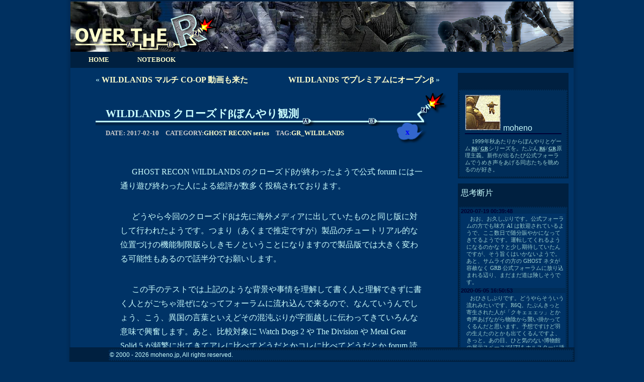

--- FILE ---
content_type: text/html; charset=UTF-8
request_url: https://other.whoa.jp/2017/02/2183
body_size: 32401
content:
<!DOCTYPE html PUBLIC "-//W3C//DTD XHTML 1.0 Transitional//EN" "http://www.w3.org/TR/xhtml1/DTD/xhtml1-transitional.dtd">
<html xmlns="http://www.w3.org/1999/xhtml">

<head>
	<meta http-equiv="Content-Type" content="text/html; charset=utf-8" />
	<title>WILDLANDS クローズドβぼんやり観測 | OVER THE R*	</title>
	<link rel="stylesheet" type="text/css" media="all" href="https://other.whoa.jp/wp-content/themes/overther/style.css" />
	<link rel="shortcut icon" href="https://other.whoa.jp/wp-content/themes/overther/favicon.ico" type="image/vnd.microsoft.icon" />
	<link rel="icon" type="image/png" href="https://other.whoa.jp/wp-content/themes/overther/favicon.ico" />
	<link rel="alternate" type="application/rss+xml" title="OVER THE R* &raquo; feed" href="https://other.whoa.jp/feed" />
<meta name='robots' content='max-image-preview:large' />
<link rel="alternate" title="oEmbed (JSON)" type="application/json+oembed" href="https://other.whoa.jp/wp-json/oembed/1.0/embed?url=https%3A%2F%2Fother.whoa.jp%2F2017%2F02%2F2183" />
<link rel="alternate" title="oEmbed (XML)" type="text/xml+oembed" href="https://other.whoa.jp/wp-json/oembed/1.0/embed?url=https%3A%2F%2Fother.whoa.jp%2F2017%2F02%2F2183&#038;format=xml" />
<style id='wp-img-auto-sizes-contain-inline-css' type='text/css'>
img:is([sizes=auto i],[sizes^="auto," i]){contain-intrinsic-size:3000px 1500px}
/*# sourceURL=wp-img-auto-sizes-contain-inline-css */
</style>
<style id='wp-emoji-styles-inline-css' type='text/css'>

	img.wp-smiley, img.emoji {
		display: inline !important;
		border: none !important;
		box-shadow: none !important;
		height: 1em !important;
		width: 1em !important;
		margin: 0 0.07em !important;
		vertical-align: -0.1em !important;
		background: none !important;
		padding: 0 !important;
	}
/*# sourceURL=wp-emoji-styles-inline-css */
</style>
<style id='wp-block-library-inline-css' type='text/css'>
:root{--wp-block-synced-color:#7a00df;--wp-block-synced-color--rgb:122,0,223;--wp-bound-block-color:var(--wp-block-synced-color);--wp-editor-canvas-background:#ddd;--wp-admin-theme-color:#007cba;--wp-admin-theme-color--rgb:0,124,186;--wp-admin-theme-color-darker-10:#006ba1;--wp-admin-theme-color-darker-10--rgb:0,107,160.5;--wp-admin-theme-color-darker-20:#005a87;--wp-admin-theme-color-darker-20--rgb:0,90,135;--wp-admin-border-width-focus:2px}@media (min-resolution:192dpi){:root{--wp-admin-border-width-focus:1.5px}}.wp-element-button{cursor:pointer}:root .has-very-light-gray-background-color{background-color:#eee}:root .has-very-dark-gray-background-color{background-color:#313131}:root .has-very-light-gray-color{color:#eee}:root .has-very-dark-gray-color{color:#313131}:root .has-vivid-green-cyan-to-vivid-cyan-blue-gradient-background{background:linear-gradient(135deg,#00d084,#0693e3)}:root .has-purple-crush-gradient-background{background:linear-gradient(135deg,#34e2e4,#4721fb 50%,#ab1dfe)}:root .has-hazy-dawn-gradient-background{background:linear-gradient(135deg,#faaca8,#dad0ec)}:root .has-subdued-olive-gradient-background{background:linear-gradient(135deg,#fafae1,#67a671)}:root .has-atomic-cream-gradient-background{background:linear-gradient(135deg,#fdd79a,#004a59)}:root .has-nightshade-gradient-background{background:linear-gradient(135deg,#330968,#31cdcf)}:root .has-midnight-gradient-background{background:linear-gradient(135deg,#020381,#2874fc)}:root{--wp--preset--font-size--normal:16px;--wp--preset--font-size--huge:42px}.has-regular-font-size{font-size:1em}.has-larger-font-size{font-size:2.625em}.has-normal-font-size{font-size:var(--wp--preset--font-size--normal)}.has-huge-font-size{font-size:var(--wp--preset--font-size--huge)}.has-text-align-center{text-align:center}.has-text-align-left{text-align:left}.has-text-align-right{text-align:right}.has-fit-text{white-space:nowrap!important}#end-resizable-editor-section{display:none}.aligncenter{clear:both}.items-justified-left{justify-content:flex-start}.items-justified-center{justify-content:center}.items-justified-right{justify-content:flex-end}.items-justified-space-between{justify-content:space-between}.screen-reader-text{border:0;clip-path:inset(50%);height:1px;margin:-1px;overflow:hidden;padding:0;position:absolute;width:1px;word-wrap:normal!important}.screen-reader-text:focus{background-color:#ddd;clip-path:none;color:#444;display:block;font-size:1em;height:auto;left:5px;line-height:normal;padding:15px 23px 14px;text-decoration:none;top:5px;width:auto;z-index:100000}html :where(.has-border-color){border-style:solid}html :where([style*=border-top-color]){border-top-style:solid}html :where([style*=border-right-color]){border-right-style:solid}html :where([style*=border-bottom-color]){border-bottom-style:solid}html :where([style*=border-left-color]){border-left-style:solid}html :where([style*=border-width]){border-style:solid}html :where([style*=border-top-width]){border-top-style:solid}html :where([style*=border-right-width]){border-right-style:solid}html :where([style*=border-bottom-width]){border-bottom-style:solid}html :where([style*=border-left-width]){border-left-style:solid}html :where(img[class*=wp-image-]){height:auto;max-width:100%}:where(figure){margin:0 0 1em}html :where(.is-position-sticky){--wp-admin--admin-bar--position-offset:var(--wp-admin--admin-bar--height,0px)}@media screen and (max-width:600px){html :where(.is-position-sticky){--wp-admin--admin-bar--position-offset:0px}}

/*# sourceURL=wp-block-library-inline-css */
</style><style id='global-styles-inline-css' type='text/css'>
:root{--wp--preset--aspect-ratio--square: 1;--wp--preset--aspect-ratio--4-3: 4/3;--wp--preset--aspect-ratio--3-4: 3/4;--wp--preset--aspect-ratio--3-2: 3/2;--wp--preset--aspect-ratio--2-3: 2/3;--wp--preset--aspect-ratio--16-9: 16/9;--wp--preset--aspect-ratio--9-16: 9/16;--wp--preset--color--black: #000000;--wp--preset--color--cyan-bluish-gray: #abb8c3;--wp--preset--color--white: #ffffff;--wp--preset--color--pale-pink: #f78da7;--wp--preset--color--vivid-red: #cf2e2e;--wp--preset--color--luminous-vivid-orange: #ff6900;--wp--preset--color--luminous-vivid-amber: #fcb900;--wp--preset--color--light-green-cyan: #7bdcb5;--wp--preset--color--vivid-green-cyan: #00d084;--wp--preset--color--pale-cyan-blue: #8ed1fc;--wp--preset--color--vivid-cyan-blue: #0693e3;--wp--preset--color--vivid-purple: #9b51e0;--wp--preset--gradient--vivid-cyan-blue-to-vivid-purple: linear-gradient(135deg,rgb(6,147,227) 0%,rgb(155,81,224) 100%);--wp--preset--gradient--light-green-cyan-to-vivid-green-cyan: linear-gradient(135deg,rgb(122,220,180) 0%,rgb(0,208,130) 100%);--wp--preset--gradient--luminous-vivid-amber-to-luminous-vivid-orange: linear-gradient(135deg,rgb(252,185,0) 0%,rgb(255,105,0) 100%);--wp--preset--gradient--luminous-vivid-orange-to-vivid-red: linear-gradient(135deg,rgb(255,105,0) 0%,rgb(207,46,46) 100%);--wp--preset--gradient--very-light-gray-to-cyan-bluish-gray: linear-gradient(135deg,rgb(238,238,238) 0%,rgb(169,184,195) 100%);--wp--preset--gradient--cool-to-warm-spectrum: linear-gradient(135deg,rgb(74,234,220) 0%,rgb(151,120,209) 20%,rgb(207,42,186) 40%,rgb(238,44,130) 60%,rgb(251,105,98) 80%,rgb(254,248,76) 100%);--wp--preset--gradient--blush-light-purple: linear-gradient(135deg,rgb(255,206,236) 0%,rgb(152,150,240) 100%);--wp--preset--gradient--blush-bordeaux: linear-gradient(135deg,rgb(254,205,165) 0%,rgb(254,45,45) 50%,rgb(107,0,62) 100%);--wp--preset--gradient--luminous-dusk: linear-gradient(135deg,rgb(255,203,112) 0%,rgb(199,81,192) 50%,rgb(65,88,208) 100%);--wp--preset--gradient--pale-ocean: linear-gradient(135deg,rgb(255,245,203) 0%,rgb(182,227,212) 50%,rgb(51,167,181) 100%);--wp--preset--gradient--electric-grass: linear-gradient(135deg,rgb(202,248,128) 0%,rgb(113,206,126) 100%);--wp--preset--gradient--midnight: linear-gradient(135deg,rgb(2,3,129) 0%,rgb(40,116,252) 100%);--wp--preset--font-size--small: 13px;--wp--preset--font-size--medium: 20px;--wp--preset--font-size--large: 36px;--wp--preset--font-size--x-large: 42px;--wp--preset--spacing--20: 0.44rem;--wp--preset--spacing--30: 0.67rem;--wp--preset--spacing--40: 1rem;--wp--preset--spacing--50: 1.5rem;--wp--preset--spacing--60: 2.25rem;--wp--preset--spacing--70: 3.38rem;--wp--preset--spacing--80: 5.06rem;--wp--preset--shadow--natural: 6px 6px 9px rgba(0, 0, 0, 0.2);--wp--preset--shadow--deep: 12px 12px 50px rgba(0, 0, 0, 0.4);--wp--preset--shadow--sharp: 6px 6px 0px rgba(0, 0, 0, 0.2);--wp--preset--shadow--outlined: 6px 6px 0px -3px rgb(255, 255, 255), 6px 6px rgb(0, 0, 0);--wp--preset--shadow--crisp: 6px 6px 0px rgb(0, 0, 0);}:where(.is-layout-flex){gap: 0.5em;}:where(.is-layout-grid){gap: 0.5em;}body .is-layout-flex{display: flex;}.is-layout-flex{flex-wrap: wrap;align-items: center;}.is-layout-flex > :is(*, div){margin: 0;}body .is-layout-grid{display: grid;}.is-layout-grid > :is(*, div){margin: 0;}:where(.wp-block-columns.is-layout-flex){gap: 2em;}:where(.wp-block-columns.is-layout-grid){gap: 2em;}:where(.wp-block-post-template.is-layout-flex){gap: 1.25em;}:where(.wp-block-post-template.is-layout-grid){gap: 1.25em;}.has-black-color{color: var(--wp--preset--color--black) !important;}.has-cyan-bluish-gray-color{color: var(--wp--preset--color--cyan-bluish-gray) !important;}.has-white-color{color: var(--wp--preset--color--white) !important;}.has-pale-pink-color{color: var(--wp--preset--color--pale-pink) !important;}.has-vivid-red-color{color: var(--wp--preset--color--vivid-red) !important;}.has-luminous-vivid-orange-color{color: var(--wp--preset--color--luminous-vivid-orange) !important;}.has-luminous-vivid-amber-color{color: var(--wp--preset--color--luminous-vivid-amber) !important;}.has-light-green-cyan-color{color: var(--wp--preset--color--light-green-cyan) !important;}.has-vivid-green-cyan-color{color: var(--wp--preset--color--vivid-green-cyan) !important;}.has-pale-cyan-blue-color{color: var(--wp--preset--color--pale-cyan-blue) !important;}.has-vivid-cyan-blue-color{color: var(--wp--preset--color--vivid-cyan-blue) !important;}.has-vivid-purple-color{color: var(--wp--preset--color--vivid-purple) !important;}.has-black-background-color{background-color: var(--wp--preset--color--black) !important;}.has-cyan-bluish-gray-background-color{background-color: var(--wp--preset--color--cyan-bluish-gray) !important;}.has-white-background-color{background-color: var(--wp--preset--color--white) !important;}.has-pale-pink-background-color{background-color: var(--wp--preset--color--pale-pink) !important;}.has-vivid-red-background-color{background-color: var(--wp--preset--color--vivid-red) !important;}.has-luminous-vivid-orange-background-color{background-color: var(--wp--preset--color--luminous-vivid-orange) !important;}.has-luminous-vivid-amber-background-color{background-color: var(--wp--preset--color--luminous-vivid-amber) !important;}.has-light-green-cyan-background-color{background-color: var(--wp--preset--color--light-green-cyan) !important;}.has-vivid-green-cyan-background-color{background-color: var(--wp--preset--color--vivid-green-cyan) !important;}.has-pale-cyan-blue-background-color{background-color: var(--wp--preset--color--pale-cyan-blue) !important;}.has-vivid-cyan-blue-background-color{background-color: var(--wp--preset--color--vivid-cyan-blue) !important;}.has-vivid-purple-background-color{background-color: var(--wp--preset--color--vivid-purple) !important;}.has-black-border-color{border-color: var(--wp--preset--color--black) !important;}.has-cyan-bluish-gray-border-color{border-color: var(--wp--preset--color--cyan-bluish-gray) !important;}.has-white-border-color{border-color: var(--wp--preset--color--white) !important;}.has-pale-pink-border-color{border-color: var(--wp--preset--color--pale-pink) !important;}.has-vivid-red-border-color{border-color: var(--wp--preset--color--vivid-red) !important;}.has-luminous-vivid-orange-border-color{border-color: var(--wp--preset--color--luminous-vivid-orange) !important;}.has-luminous-vivid-amber-border-color{border-color: var(--wp--preset--color--luminous-vivid-amber) !important;}.has-light-green-cyan-border-color{border-color: var(--wp--preset--color--light-green-cyan) !important;}.has-vivid-green-cyan-border-color{border-color: var(--wp--preset--color--vivid-green-cyan) !important;}.has-pale-cyan-blue-border-color{border-color: var(--wp--preset--color--pale-cyan-blue) !important;}.has-vivid-cyan-blue-border-color{border-color: var(--wp--preset--color--vivid-cyan-blue) !important;}.has-vivid-purple-border-color{border-color: var(--wp--preset--color--vivid-purple) !important;}.has-vivid-cyan-blue-to-vivid-purple-gradient-background{background: var(--wp--preset--gradient--vivid-cyan-blue-to-vivid-purple) !important;}.has-light-green-cyan-to-vivid-green-cyan-gradient-background{background: var(--wp--preset--gradient--light-green-cyan-to-vivid-green-cyan) !important;}.has-luminous-vivid-amber-to-luminous-vivid-orange-gradient-background{background: var(--wp--preset--gradient--luminous-vivid-amber-to-luminous-vivid-orange) !important;}.has-luminous-vivid-orange-to-vivid-red-gradient-background{background: var(--wp--preset--gradient--luminous-vivid-orange-to-vivid-red) !important;}.has-very-light-gray-to-cyan-bluish-gray-gradient-background{background: var(--wp--preset--gradient--very-light-gray-to-cyan-bluish-gray) !important;}.has-cool-to-warm-spectrum-gradient-background{background: var(--wp--preset--gradient--cool-to-warm-spectrum) !important;}.has-blush-light-purple-gradient-background{background: var(--wp--preset--gradient--blush-light-purple) !important;}.has-blush-bordeaux-gradient-background{background: var(--wp--preset--gradient--blush-bordeaux) !important;}.has-luminous-dusk-gradient-background{background: var(--wp--preset--gradient--luminous-dusk) !important;}.has-pale-ocean-gradient-background{background: var(--wp--preset--gradient--pale-ocean) !important;}.has-electric-grass-gradient-background{background: var(--wp--preset--gradient--electric-grass) !important;}.has-midnight-gradient-background{background: var(--wp--preset--gradient--midnight) !important;}.has-small-font-size{font-size: var(--wp--preset--font-size--small) !important;}.has-medium-font-size{font-size: var(--wp--preset--font-size--medium) !important;}.has-large-font-size{font-size: var(--wp--preset--font-size--large) !important;}.has-x-large-font-size{font-size: var(--wp--preset--font-size--x-large) !important;}
/*# sourceURL=global-styles-inline-css */
</style>

<style id='classic-theme-styles-inline-css' type='text/css'>
/*! This file is auto-generated */
.wp-block-button__link{color:#fff;background-color:#32373c;border-radius:9999px;box-shadow:none;text-decoration:none;padding:calc(.667em + 2px) calc(1.333em + 2px);font-size:1.125em}.wp-block-file__button{background:#32373c;color:#fff;text-decoration:none}
/*# sourceURL=/wp-includes/css/classic-themes.min.css */
</style>
<script type="text/javascript" src="https://other.whoa.jp/wp-includes/js/jquery/jquery.min.js?ver=3.7.1" id="jquery-core-js"></script>
<script type="text/javascript" src="https://other.whoa.jp/wp-includes/js/jquery/jquery-migrate.min.js?ver=3.4.1" id="jquery-migrate-js"></script>
<script type="text/javascript" src="https://other.whoa.jp/wp-content/themes/overther/jquery.autopager-1.0.0.min.js?ver=6.9" id="apager-js"></script>
<script type="text/javascript" src="https://other.whoa.jp/wp-content/themes/overther/_acronym.js?ver=6.9" id="acronym-js"></script>
<link rel="https://api.w.org/" href="https://other.whoa.jp/wp-json/" /><link rel="alternate" title="JSON" type="application/json" href="https://other.whoa.jp/wp-json/wp/v2/posts/2183" /><link rel="EditURI" type="application/rsd+xml" title="RSD" href="https://other.whoa.jp/xmlrpc.php?rsd" />
<meta name="generator" content="WordPress 6.9" />
<link rel="canonical" href="https://other.whoa.jp/2017/02/2183" />
<link rel='shortlink' href='https://other.whoa.jp/?p=2183' />
		<style type="text/css" id="wp-custom-css">
			body { font-size:12.35pt; line-height:175%; }
blockquote { padding-left: 50px; padding-right: 50px; background-color: #223; padding-top: 30px; padding-bottom: 80px; }		</style>
			<meta name="robots" content="noarchive">
	<script type="text/javascript">
		function setSiteinfo()
		{
/*
			jQuery("#siteinfo").html("<p>ここは某所にオープンしたフレグランスショップ。しかしそれは世を忍ぶ仮の姿。実は向かいのブロックに潜伏する対象(<abbr>R6</abbr>/<abbr>GR</abbr>)を監視する急設拠点だったのだ。スーツ姿の連絡員が出入りしてもおかしくなさげな店舗、というアバウトな指示書が災いしてか店内にはどういう基準で選ばれたのかさっぱり判らない商品が並んでいた。そんな店のバックヤードでは日夜怪しいレポートが作成されているのだった ―― </p>");
			jQuery("#siteinfo").css("display", "block");
*/
		}
	</script>
</head>

<body class="wp-singular post-template-default single single-post postid-2183 single-format-standard wp-theme-overther">

	<div id="wrapper-outside">
	<div id="wrapper">

		<div id="header">
			<div id="logo"><a href="/" title="OVER THE R*"><img src="https://other.whoa.jp/wp-content/themes/overther/images/logo.png" alt="OVER THE R*" /></a></div>
		</div><!-- /#header -->


		<ul id="navi">
			
			<li title="トップページへ"><a href="/">HOME</a></li>
			<li title="ノート"><a href="/notebook">NOTEBOOK</a></li>
		</ul>

		<div id="content">
			
			<div id="siteinfo" title="前回までのあらすじ"></div>

			
			<div class="nav-order">
				<span class="nav-prev">&laquo; <a href="https://other.whoa.jp/2017/01/2173" rel="prev">WILDLANDS マルチ CO-OP 動画も来た</a></span>
				<span class="nav-next"><a href="https://other.whoa.jp/2017/02/2209" rel="next">WILDLANDS でプレミアムにオープンβ</a> &raquo;</span>
			</div><!-- /.nav-below -->
			
						
			<div class="post">
				<h1 class="title"><a href="https://other.whoa.jp/2017/02/2183" title="WILDLANDS クローズドβぼんやり観測">WILDLANDS クローズドβぼんやり観測</a></h1>
				<div class="info"><span>DATE: 2017-02-10</span><span>CATEGORY:<a href="https://other.whoa.jp/category/game/r6_gr_series/ghost-recon-series" rel="category tag">GHOST RECON series</a></span>TAG:<span><a href="https://other.whoa.jp/tag/gr-wildlands" rel="tag">GR_WILDLANDS</a></span></div>
				<div class="description">
<p>GHOST RECON WILDLANDS のクローズドβが終わったようで公式 forum には一通り遊び終わった人による総評が数多く投稿されております。</p>
<p>どうやら今回のクローズドβは先に海外メディアに出していたものと同じ版に対して行われたようです。つまり（あくまで推定ですが）製品のチュートリアル的な位置づけの機能制限版らしきモノということになりますので製品版では大きく変わる可能性もあるので話半分でお願いします。</p>
<p>この手のテストでは上記のような背景や事情を理解して書く人と理解できずに書く人とがごちゃ混ぜになってフォーラムに流れ込んで来るので、なんていうんでしょう、こう、異国の言葉といえどその混沌ぶりが字面越しに伝わってきていろんな意味で興奮します。あと、比較対象に Watch Dogs 2 や The Division や Metal Gear Solid 5 が頻繁に出てきてアレに比べてどうだとかコレに比べてどうだとか forum 読んでる奴はさも全員遊んでるのが当たり前的に書いていく輩の多さにウンザリするわけです。いやま確かに名前は聞いたことあるけど中身までは知らねぇよと。引き合いに出したうえで機能を簡単に書いてくれないとわかんねぇよってのが多くて困ります。</p>
<p>まぁ、そんな感じで公式 forum に寄せられた感想をぼんやり眺めた印象を書いていこうと思います。</p>
<p>一番多かったのは乗り物の操作/挙動に関する不満でしょうか。とにかく操作が難しいようで不必要にフラフラしてしまうんだとか。確かに言われてみればこれまでに公開された動画からもその辺をうかがうことができるんですが、特にヘリとかかなり激しくフラフラピクピクしていたように思います。また物理の利き具合に言及する書き込みも少なからず見かけましたので、当ブログの先の投稿で書いた「う～ん、どうかな？」と思う部分が私だけではなかったようでちょっと安心しました。</p>
<p>敵/味方/市民等の AI が全体的に物足りない ―― それぞれに期待されている部分が異なっておりまして、敵はもう少し敏感になってもいいのではないか、味方はもう少し身を隠す努力をした方がいい、市民はもう少し生活感というか生へのこだわり的な何かを醸した方がいいとか。あと難易度に関する書き込みもあったんですが、これはβの版がチュートリアル的なものである可能性を考えると相当に難度を抑えている可能性もあるので解釈に困る部分ではあります。</p>
<p>そうそう生へのうんぬんと言えば ―― 多くの書き込みの冒頭に「地形の造形自体はとてもよくできている」というのが枕詞的についていましたので地形に関してはかなり好評のようです。その一方で動物や植生、人間の生活臭的な「生」や「歴史」「物語」を連想させるトリガになる要素が少ないようで、単によくできた地形が漠々と続いてるだけですぐ飽きてしまう、或いは広すぎるという意見も多かったように思います。う～ん、オープンワールドって作るの難しそうですネ。</p>
<p>その広さにも関係するのかゲームの進行速度に関わる指摘も多く、目的地への瞬時の移動 fast travel を希望するものや歩くスピードを上げてくれという要望が多く見受けられました。個人的に感心したのは「作戦行動に都合のいい天候や時間帯まで時間を飛ばす機能」をつけてほしいというもので、うん、この方は良く心得てらっしゃるなと。</p>
<p>あとはこの手のドンパチものにありがちな射撃や装備に関する超絶オタク的な要求や「死体が消えるのが早すぎる」とかのゲームの方向性にはそこまで影響しないような要望も雑多且つ多岐にわたってありましたが、そのほとんどはリアルとカジュアルの間での匙加減の問題であり、こればっかりは開発チームが目指す「味付け」を楽しむしかないんじゃないかなーという気も。あと、趣味でプログラムとかやってるとなんとなく分かるんですが「死体を残す」とか結構重い処理なんですぜ的な。オープンワールド特有の重厚な地形描画と死体のどちらを省くか選べと問われたらそりゃ死体描画省くでしょうにとか思うんですがどうなんでしょう。</p>
<p>多くの書き込みには上記のような要望と合わせて全体的な感想が併記してあるんですが、その辺りから透かして見るに <strong>WILDLANDS は GR としては間違いなく大きな進化を遂げているけれど昨今の豊穣のオープンワールド事情を鑑みると「特別尖った部分のないゲーム」という印象を読み取れるように思います。もちろん機能制限版でのお話であります。</strong>果たして製品版はどんな味付け/匙加減で現れるのか実に楽しみであります。散策しながら特殊作戦ゴッコですぜ。なんつーか、もう席についてナイフとフォークを握りしめて足をぷらんぷらんさせながら待つ子供の気分であります（まぁ、落ち着け</p>
<p>ちなみに PLAY STATION PLUS に加入していますと<abbr class="abbr-mean">GRFS</abbr>が今月 2月配信分の PS3 枠のフリープレイとなっておりますので所持/加入な方で遊んだことのない人は一度遊んでみることをお勧めします。シンクショットとかの仕組みや雰囲気がわかるかもです。</p>
<p>GHOST RECON WILDLANDS 発売は海外が3月7日、国内が3月9日と決定しております。発売まで一か月を切りました。さぁ、とりあえず観光客を装って入国しては見たものの、手違いがあってハンドガンしか持ってない状態で任務に就く特殊作戦あるあるネタ設定でゲームおっぱじめようぜ（ひゃはー</p>
				</div>
				<div id="comment_counter"><span style="color: blue; font-weight: bold;">x</span></div>
			</div><!-- /.post -->

			
			<div class="nav-order">
				<span class="nav-prev">&laquo; <a href="https://other.whoa.jp/2017/01/2173" rel="prev">WILDLANDS マルチ CO-OP 動画も来た</a></span>
				<span class="nav-next"><a href="https://other.whoa.jp/2017/02/2209" rel="next">WILDLANDS でプレミアムにオープンβ</a> &raquo;</span>
			</div><!-- /.nav-below -->
			
						<div class="post">
			
<!-- You can start editing here. -->







			</div>
			
			
			
		</div><!-- #content -->


		<ul id="sidebar1" class="sidebar">

			<li id="author">
				<h2>　</h2>
				<div><p class="name"><img src="https://other.whoa.jp/wp-content/themes/overther/images/id_03.jpg" /> moheno</p><p class="dist">1999年秋あたりからぼんやりとゲーム<abbr title="RAINBOW SIX">R6</abbr>/<abbr title="GHOST RECON">GR</abbr>シリーズを。たぶん<abbr title="RAINBOW SIX">R6</abbr>/<abbr title="GHOST RECON">GR</abbr>原理主義。新作が出るたび公式フォーラムでうめき声をあげる同志たちを眺めるのが好き。</p></div>
			</li>

			<!-- twitter -->
			<li id="twitter" class="base">
				<h2>思考断片</h2>

				<dl><dt>2020-07-19 00:39:48</dt><dd>おお、お久しぶりです。公式フォーラムの方でも味方 AI は歓迎されているようで、ここ数日で随分賑やかになってきてるようです。運転してくれるようになるのかな？と少し期待していたんですが、そう旨くはいかないようで。あと、サムライの方の GHOST ネタが容赦なく GRB 公式フォーラムに放り込まれる辺り、まだまだ道は険しそうです。</dd><dt>2020-05-05 16:50:53</dt><dd>おひさしぶりです。どうやらそういう流れみたいです、R6Q。たぶんきっと寄生された人が「クキェェェッ」とか奇声あげながら物陰から襲い掛かってくるんだと思います。予想ですけど羽の生えたのとかも出てくるんですよ、きっと。あの日、ひと気のない博物館の展示スペースでUZIをホルスターに挿したままタバコ吸ってたタンゴは……もういないんだ</dd><dt>2018-08-14 06:17:26</dt><dd>えーと、Ground Branch は valve からの認証待ちでなかなか認証おりねぇなぁと思っていたら細々指摘されリジェクトくらってすぐに直して認証待ちの長蛇の列の一番後ろに並び直したってことになるのかしら？？</dd></dl>			</li>





		<li id="recent-posts-3" class="widget widget_recent_entries">
		<h2 class="widgettitle">ここ最近ののの</h2>

		<ul>
											<li>
					<a href="https://other.whoa.jp/2026/01/4725">時刻を合わせよう……3、2、1、</a>
									</li>
											<li>
					<a href="https://other.whoa.jp/2025/03/4543">腹違いの王子はいずれ王国の毒となるか、それとも……</a>
									</li>
											<li>
					<a href="https://other.whoa.jp/2025/01/4446">時刻を合わせよう……3、2、1、</a>
									</li>
											<li>
					<a href="https://other.whoa.jp/2024/03/4253">ゴミ捨て場に突如現れるソファ、現代アート風投棄の季節</a>
									</li>
											<li>
					<a href="https://other.whoa.jp/2024/01/4207">時刻を合わせよう……3、2、1、</a>
									</li>
					</ul>

		</li>





		</ul>







		<div id="footer">
			<div id="copyright" class="en">&copy; 2000 - 2026 moheno.jp, All rights reserved.</div>
		</div><!-- #footer -->

	</div><!-- #wrapper -->
	</div><!-- #wrapper-outside -->

	<div id="dic">
		<div id="acronym"></div>
	</div>

<script type="speculationrules">
{"prefetch":[{"source":"document","where":{"and":[{"href_matches":"/*"},{"not":{"href_matches":["/wp-*.php","/wp-admin/*","/wp-content/uploads/*","/wp-content/*","/wp-content/plugins/*","/wp-content/themes/overther/*","/*\\?(.+)"]}},{"not":{"selector_matches":"a[rel~=\"nofollow\"]"}},{"not":{"selector_matches":".no-prefetch, .no-prefetch a"}}]},"eagerness":"conservative"}]}
</script>
<script id="wp-emoji-settings" type="application/json">
{"baseUrl":"https://s.w.org/images/core/emoji/17.0.2/72x72/","ext":".png","svgUrl":"https://s.w.org/images/core/emoji/17.0.2/svg/","svgExt":".svg","source":{"concatemoji":"https://other.whoa.jp/wp-includes/js/wp-emoji-release.min.js?ver=6.9"}}
</script>
<script type="module">
/* <![CDATA[ */
/*! This file is auto-generated */
const a=JSON.parse(document.getElementById("wp-emoji-settings").textContent),o=(window._wpemojiSettings=a,"wpEmojiSettingsSupports"),s=["flag","emoji"];function i(e){try{var t={supportTests:e,timestamp:(new Date).valueOf()};sessionStorage.setItem(o,JSON.stringify(t))}catch(e){}}function c(e,t,n){e.clearRect(0,0,e.canvas.width,e.canvas.height),e.fillText(t,0,0);t=new Uint32Array(e.getImageData(0,0,e.canvas.width,e.canvas.height).data);e.clearRect(0,0,e.canvas.width,e.canvas.height),e.fillText(n,0,0);const a=new Uint32Array(e.getImageData(0,0,e.canvas.width,e.canvas.height).data);return t.every((e,t)=>e===a[t])}function p(e,t){e.clearRect(0,0,e.canvas.width,e.canvas.height),e.fillText(t,0,0);var n=e.getImageData(16,16,1,1);for(let e=0;e<n.data.length;e++)if(0!==n.data[e])return!1;return!0}function u(e,t,n,a){switch(t){case"flag":return n(e,"\ud83c\udff3\ufe0f\u200d\u26a7\ufe0f","\ud83c\udff3\ufe0f\u200b\u26a7\ufe0f")?!1:!n(e,"\ud83c\udde8\ud83c\uddf6","\ud83c\udde8\u200b\ud83c\uddf6")&&!n(e,"\ud83c\udff4\udb40\udc67\udb40\udc62\udb40\udc65\udb40\udc6e\udb40\udc67\udb40\udc7f","\ud83c\udff4\u200b\udb40\udc67\u200b\udb40\udc62\u200b\udb40\udc65\u200b\udb40\udc6e\u200b\udb40\udc67\u200b\udb40\udc7f");case"emoji":return!a(e,"\ud83e\u1fac8")}return!1}function f(e,t,n,a){let r;const o=(r="undefined"!=typeof WorkerGlobalScope&&self instanceof WorkerGlobalScope?new OffscreenCanvas(300,150):document.createElement("canvas")).getContext("2d",{willReadFrequently:!0}),s=(o.textBaseline="top",o.font="600 32px Arial",{});return e.forEach(e=>{s[e]=t(o,e,n,a)}),s}function r(e){var t=document.createElement("script");t.src=e,t.defer=!0,document.head.appendChild(t)}a.supports={everything:!0,everythingExceptFlag:!0},new Promise(t=>{let n=function(){try{var e=JSON.parse(sessionStorage.getItem(o));if("object"==typeof e&&"number"==typeof e.timestamp&&(new Date).valueOf()<e.timestamp+604800&&"object"==typeof e.supportTests)return e.supportTests}catch(e){}return null}();if(!n){if("undefined"!=typeof Worker&&"undefined"!=typeof OffscreenCanvas&&"undefined"!=typeof URL&&URL.createObjectURL&&"undefined"!=typeof Blob)try{var e="postMessage("+f.toString()+"("+[JSON.stringify(s),u.toString(),c.toString(),p.toString()].join(",")+"));",a=new Blob([e],{type:"text/javascript"});const r=new Worker(URL.createObjectURL(a),{name:"wpTestEmojiSupports"});return void(r.onmessage=e=>{i(n=e.data),r.terminate(),t(n)})}catch(e){}i(n=f(s,u,c,p))}t(n)}).then(e=>{for(const n in e)a.supports[n]=e[n],a.supports.everything=a.supports.everything&&a.supports[n],"flag"!==n&&(a.supports.everythingExceptFlag=a.supports.everythingExceptFlag&&a.supports[n]);var t;a.supports.everythingExceptFlag=a.supports.everythingExceptFlag&&!a.supports.flag,a.supports.everything||((t=a.source||{}).concatemoji?r(t.concatemoji):t.wpemoji&&t.twemoji&&(r(t.twemoji),r(t.wpemoji)))});
//# sourceURL=https://other.whoa.jp/wp-includes/js/wp-emoji-loader.min.js
/* ]]> */
</script>



</body>
</html>

--- FILE ---
content_type: text/html
request_url: https://other.whoa.jp/wp-content/themes/overther/_acronym.html
body_size: 59869
content:
<div id="acronym_">⇒</div>
<div id="acronym_R6">R6 とは 1998 年発売のトム・クランシー原案の特殊部隊シム <dfn>Rainbow Six</dfn> シリーズの略称。SIX とは隠語で”部隊指揮官”を意味し、RAINBOW は”国”という足枷を外しテロという共通悪に対抗する精鋭組織の結成を表す。シリーズ原点ではSIXの名のとおり特殊部隊指揮官の視点で世界を股にテロと戦うゲームだったが、時流に押されただのドンパチ/無双ゲーになりつつあり世界中のあきらめ切れない原理主義者達の怨嗟の声が木霊する。最新作は 2021年発売予定の RAINBOW SIX EXTRACTION。⇒<abbr>RSE</abbr><abbr>RS</abbr><abbr>RVS</abbr><abbr>LD</abbr><abbr>VEGAS</abbr><abbr>R6S</abbr></div>
<div id="acronym_GR">特殊部隊シム <dfn>GHOST RECON</dfn> シリーズの略称。米国が誇る陸軍特殊部隊グリーンベレーの活躍を描く。屋外での歩兵戦闘をメインに、戦闘車両/航空機など盛上げ役の兵器も多数登場する。作品ごとに時々の最新の歩兵改造計画を基にしたゲームシステムが組まれるのが特徴。いわゆるリアル系であり、隊員の移動速度などが現実的といえる程度に抑制されているため対戦よりも協力<abbr>COOP</abbr>がメインとなる傾向にある。最新作は 2019年 10月発売の BREAKPOINT。<a title="GHOST RECON OFFICIAL SITE" href="http://ghost-recon.ubi.com/gr-portal/">【OFFICIAL SITE】</a></div>
<div id="acronym_00BS"><dfn>00 BuckShot</dfn>の略。buck とは雄シカを指し、大型動物狩猟用の散弾の種別/名称につく。R6 では 00 Buckshot が登場。'00'（読みは ダブル・オー が一般的）とはそのシェルに入っている小弾規格で、直径8.3～8.6mmの球形の小弾Pelletが9個前後、マグナム化したものは15個前後入る。打撃力は極めて高いものの貫通力が低く、Body Armor装着の脅威には相当苦戦することになる。近年では人体/環境への鉛害を避けるためスチール製/複合タングステン製の小弾へ移行しはじめている。非鉛小弾は鉛小弾に比べ硬く、軽い傾向にある。それは飛距離/殺傷力でやや劣ることを意味し、使用には専用の高強度銃身または調整を必要とする事を意味する。⇒<abbr>SLUG</abbr><abbr>12G</abbr></div>
<div id="acronym_12G"><dfn>12 gauge [shotshell]</dfn> の略。散弾銃用12番径弾薬の意。12番径 gauge とは、1/12 ポンドの鉛球の直径を指し、ほぼ同寸の銃口径を示す。ゲージgaugeは1ポンド(about 454g.)の鉛球の直径を1番(1 gauge)とし、1/2 ポンドの鉛球の直径を2番(2 gauge)、1/3ポンドを3番(3 gauge)と、番号が大きくなっていくほど対応口径が小さくなっていく。⇒<abbr>00BS</abbr><abbr>SLUG</abbr></div>
<div id="acronym_2MC"><dfn>Two-Man Cell</dfn>の略。二人組みで連携を取りつつ行動する思想。アウトスポーツ等でもお馴染みの buddy system と通じる思想。ただなんとなくつるむのではなく、目的に直接関わる一人がその事に全神経を集中できるようにもう一人が援護するシステム。一人での行動に対し主に監視と防御を強化する。この2MCにさらに一人加え攻撃面を強化する<abbr>3MC</abbr>や、2MCを二組束ねて4人で行動する思考など多様な発展系が存在する。ちなみに2MCという表記は当サイトで勝手に縮めているのであり、他サイトで用いると大パニックを引き起こしかねないので注意。⇒<abbr>PM</abbr><abbr>BM</abbr><abbr>3MC</abbr><abbr>COOP</abbr></div>
<div id="acronym_3MC"><dfn>Three-Man Cell</dfn>の略。三人組みで連携を取りつつ行動する思想。2MCにさらに一人加え攻撃面を強化する思考。三人目の隊員にどういう役割を課すかはcellの主義にもよるが、大抵は他の二人の中間を遊撃的に動き攻撃と防御に臨機応変に加わることになる。また3MCでは2MCでの汎用性という足枷が緩和され癖の強い装備が可能になるのも特徴。ちなみに3MCという表記は当サイトで勝手に縮めているのであり、他サイトで用いると大パニックを引き起こしかねないので注意。⇒<abbr>2MC</abbr><abbr>COOP</abbr></div>
<div id="acronym_3RB">3RB(<dfn>3 Rounds Burst</dfn>)とは1回の発砲操作で弾丸を 3発まで連続発砲する動作を指す。いわゆるバースト。銃器システム等ハードウェア側で制御する場合と使用者側で人為的に区切る場合の 2通りが考えられる。前者はゲーム内では fire Selector /<abbr>ROF</abbr>として切り替え選択できる。後者は一部趣味人の間で「指きりバースト」という表現で区別されている。前後者共に必ずしも3発というわけではない。2-5発ぐらいの間でバリエーションがあるようだ。当サイトではこのような背景も含めて nRB という表現を用いることもある。3RB/nRB という表記は当サイトで勝手に縮めた感があるので他所で用いるのは要注意。⇒<abbr>ROF</abbr></div>
<div id="acronym_A"><dfn>go-code: Alpha</dfn>とは事前の計画に沿って決行を促す指揮符号のうちの一つ。英字の場合は音標文字 phonetic alphabet に準じた読み方をするのが一般的。初期のRAINBOW SIXシリーズで複数の突入チームに高度な連携をとらせるために用いた。</div>
<div id="acronym_ACS"><dfn>Assassin's Creed SHADOWS</dfn> とはアサシン教団とテンプル騎士団の歴史的遺物/秘宝を巡る争いを描くシリーズの日本編として2025年3月に発売予定。ゲーム発売前からびっくりするほど多方面で炎上する。何をどうやったらそんなに炎上するのか。</div>
<div id="acronym_ADS"><dfn>Aiming Down Sight</dfn>の略。主に First-Person 視点のゲームに於いて銃器に搭載されている精密照準用の機器を使用して照準する事を指す。対義に腰だめ撃ち Hip-Fire/Firing</div>
<div id="acronym_AI"><dfn>Artificial Intelligence</dfn>の略。人工知能の意。ゲームではコンピュータの操る敵/味方の思考ルーチン、または敵/味方そのものを指す。本来「如何にそのActorの生い立ち・経歴に準じた振る舞いができるか」という点でのみ評価されるべき要素。戦争モノ、特に屋内戦闘を題材にしたゲームのAIは（ファンタジー系のRPGなどに比べ）行動パターンが絞りやすいため作りやすいといわれている。手抜きAIではその出来の悪さを隠蔽するため「照準精度」「反応速度」といった全くの別要素で誤魔化しに来る。⇒<abbr>ROE</abbr></div>
<div id="acronym_AK"><dfn>Avtomat Kalashnikov</dfn>の略。多くの場合、旧東側陣営を代表する突撃銃とその系列銃を指す意で用いられる。オリジナルはソビエト製。時代を築いたAK47系は堅牢/確実な作動を誇り、陣営を問わず多くの層に評価される。冷戦を通して共産圏内で大量のコピー銃が作られ、冷戦終了後、貴重な外貨獲得手段として第3世界に溢れ出す。紛争地域にAKあり。無節操な武器供与は米国も負けず劣らず行っているが、それが霞んで見えるほどの大量のAKコピーが出回っている。ある意味、混沌の象徴。⇒<abbr>AR</abbr><abbr>RPG</abbr></div>
<div id="acronym_APC"><dfn>Armored Personnel Carrier</dfn>の略。装甲兵員輸送車の意。戦線へなるべく安全に兵士を運ぶために発達した特殊車輌。破砕片や小火器の銃撃から乗員を護るに足る装甲を施されている（と兵士に信じさせている）事が多い。僅かでも対装甲能力を持つ兵器の前では「軍支給の動く棺桶」と化す。ゲームでも輸送トラックと並んで「襲撃/撃退される者」を連想させる演出小物として登場する。一方、より重装甲/重武装された存在に歩兵戦闘車両Infantry Fighting Vehiclesがあり、こちらは「援軍/救助」を連想させる騎兵隊的な扱いになる。⇒<abbr>MBT</abbr><abbr>GR</abbr><abbr>GRAW</abbr></div>
<div id="acronym_AR"><dfn>Assault Rifle</dfn>の略。一般に自動小銃/突撃銃の意。似たような頭字語解釈に Automatic Rifle があるが、これはまた別の意味になるので注意。ちなみに当サイトでは「自動小銃」の定義を独断と偏見で ― 1)拳銃弾とは異なる専用弾を発射体とする ― 2)自働装填、単発/連続射撃能力とその切り替え機構を有する ― とし、さらに突撃銃の定義を上記に加えて ― 3)小型・軽量で、機械化/機動歩兵等による車輌/航空機からの乗降/空中降下に適する ― 4)300-500m の戦闘距離において十分な火力を有する ― 5)密林/市街地等の近距離での戦闘に十分に対応できる ― と解釈しその方向で用いることとする……な～～んて書いてみるとカッコよさそうですよね（弱⇒<abbr>SMG</abbr><abbr>SAW</abbr></div>
<div id="acronym_AR1"><dfn>Augmented Reality</dfn>の略。拡張現実の意、強化現実とも。入力された現実世界の情報に関連する情報を付加し出力する技術全般を指す。⇒<abbr>GRFS</abbr></div>
<div id="acronym_B"><dfn>go-code: Bravo</dfn>とは事前の計画に沿って決行を促す指揮符号のうちの一つ。英字の場合は音標文字 phonetic alphabet に準じた読み方をするのが一般的。初期のRAINBOW SIXシリーズで複数の突入チームに高度な連携をとらせるために用いた。</div>
<div id="acronym_BC"><dfn>Breaching Charge</dfn> の略。突入用指向性爆薬を指す。閃光特性を仕込んだ紐状数珠的な成形爆薬によるモンロー/ノイマン的切断目的で使用する。突入時の発破というと施錠された扉の施錠機構部/蝶番部を切断/脱落させたり、壁に穴を切り開けたりと色々あるらしいがゲームでは<em>扉全面を過激に吹き飛ばす。</em>当然、扉を挟んだ効果範囲側（仕掛けた側じゃない方）にいる人は<em>とても驚く。</em>効果側発火点すぐ傍に位置する人は溶解金属によるジェット流を浴びてあらゆる意味で<em>かなり酷い貧乏くじを引く</em>ことになるので使用の際は充分注意されたし。⇒<abbr>HR</abbr><abbr>HBS</abbr></div>
<div id="acronym_BDU"><dfn>Battle Dress Uniforms</dfn>の略。戦闘服/迷彩服の意。視認性を下げるための特殊なパターンを施した衣服を指す場合が多い。国にもよるが環境に応じて専用のパターンが数種類用意されている。発生当初は人間の目を欺くだけで良かったが、近年では熱工学観測機器から、将来は光学観測機器から隠れる必要性が叫ばれており、ハイテク/ナノテク分野の領域に突入しつつある。通常、このBDUの上に各種ギア/抗弾/個人装備を身に付けることになる。極稀に一部の国のBDUに「ホントにそんなの着て下界に降りるつもりですか？」と訊きたくなるようなパターンが存在するのは気のせいか！？⇒<abbr>MOD</abbr></div>
<div id="acronym_BHD">小説「<dfn>Black Hawk Down</dfn>」の略。米 Mark Bowden 著。1993年10月3日、米軍特殊部隊99名が武装勢力幹部逮捕を目指しソマリアの首都モガディシュへと降下/強襲した。世界最強といわれた部隊がベトナム以来の壮絶な損耗戦へと引きずり込まれていく様を描いたノンフィクション/ドキュメンタリーの傑作。2001年に映画化。監督 Ridley Scott。一般的にBHDというとこの映画化されたものを指す場合が多い。</div>
<div id="acronym_BM"><dfn>Backup-Man</dfn>の略。一般に所属する戦闘グループを広く大きく支援する役割を指す。戦闘グループ（特にポイントマン）が個々の「局所的戦闘的視野」に集中するのに対し、バックアップは一つ上の<em>「ゲーム進行的戦術的視野」</em>でグループを支える事になる。バックアップに冷静かつどんな地獄にもついてきてくれる素敵プレイヤーが就くと、グループ構成員は嬉しくってついつい無茶な突撃をかましてしまうという観測もある。⇒<abbr>PM</abbr><abbr>2MC</abbr><abbr>COOP</abbr></div>
<div id="acronym_BT">RAINBOW SIX シリーズ第2弾 ROGUE SPEAR の拡張セット<dfn>BLACK THORN</dfn>の略称。これ単体でもゲームできる点が URBAN OPERATIONS と異なる。<em>ただし MOD システムを搭載しないので世界中のヨダレ物のMODを遊ぶことはできない。</em>ゲームにハマると基本セット ROGUE SPEAR と URBAN OPERATIONS を買いたくなるという実に恐ろしい魔力を秘めている。2001年11月1日発売。⇒<abbr>UO</abbr><abbr>COE</abbr></div>
<div id="acronym_C"><dfn>go-code: Charlie</dfn>とは事前の計画に沿って決行を促す指揮符号のうちの一つ。英字の場合は音標文字 phonetic alphabet に準じた読み方をするのが一般的。初期のRAINBOW SIXシリーズで複数の突入チームに高度な連携をとらせるために用いた。</div>
<div id="acronym_COE">RAINBOW SIX シリーズ第2弾 ROGUE SPEAR の Mission Pack 互換タイトル<dfn>COVERT OPS ESSENTIALS</dfn>の略称。正式名称には ROGUE SPEAR の文字は入っていないが、Urban Ops の MOD として動作する。特殊部隊関連の映像等を収めたCDが一枚ついている。一時期、海外版 COE の資料ディスクが日本語OSでは動かないという悲劇が発生した。日本語版はたぶん大丈夫。これ単体でもゲームできる点が URBAN OPERATIONS と異なる。<em>ただし MOD システムを搭載しないので世界中のヨダレ物のMODを遊ぶことはできない。</em>ゲームにハマると基本セット ROGUE SPEAR と URBAN OPERATIONS を買いたくなるという実に恐ろしい魔力を秘めている。2000年9月15日GOLD、発売日は不明。⇒<abbr>UO</abbr></div>
<div id="acronym_COOP"><dfn>Cooperative</dfn> の略式表記。CO-OPとも書く。Cooperative Game 協力プレイの意。人間同士の対戦 Adversarial Game とは異なり、プレイヤー同士で協力して敵AIを打ち砕く。似たような表現として Multiplay で Mission Play とあれば、それはゲーム付属のシナリオを複数のプレイヤーで協力しつつ遊ぶことを指す。⇒<abbr>2MC</abbr></div>
<div id="acronym_CQB">CQB とは <dfn>Close Quarters Battle</dfn> の略で屋内などの狭小な空間で発生する戦闘を指し、野戦に対する意。屋内戦闘または近接戦闘と訳されることが多い。屋内等の複雑な構造と多数の障害物が存在する空間において優位に立つために試みられる全ての思考を指す。近年、某ドンパチゲーの影響で斜め上にすっかり消費されてしまった感のある思想だが、落ち着いて考えると実は奥の深い要素。⇒<abbr>CQC</abbr><abbr>R6</abbr><abbr>COOP</abbr></div>
<div id="acronym_CQC">CQC とは <dfn>Close Quarters Combat</dfn> の略で屋内などの狭小な空間で発生する戦闘を指し、CQBよりもさらに近接の格闘までも含む。近接格闘と訳されることが多い。CQCをCQBの完全な包含とするかはその組織の性格により解釈が異なるがCQBでは射撃による解決が優先され、CQCでは（可能なら距離ならば）格闘による解決が優先される。CQCは極力発砲を回避したい者が採用する主義であって、十分に火力を投入できる状況で採用されることはない。またCQB主義編成とCQC主義編成の戦闘で格闘戦が頻繁に発生するというのはCQB側のそこに至るまでのアプローチに何がしかの問題があると考えるべきだろう。⇒<abbr>CQB</abbr></div>
<div id="acronym_D"><dfn>go-code: Delta</dfn>とは事前の計画に沿って決行を促す指揮符号のうちの一つ。英字の場合は音標文字 phonetic alphabet に準じた読み方をするのが一般的。初期のRAINBOW SIXシリーズで複数の突入チームに高度な連携をとらせるために用いた。⇒<abbr>Z</abbr></div>
<div id="acronym_DDON">DDON とは <dfn>Dragon's Dogma Online</dfn> の略称。CAPCOM が運営するオンラインゲーム。トールキン系のファンタジー世界をベースに独自に派生展開する世界観を持つ。高いアクション性などの特徴もさることながら、なによりカプコンのゲームにあっては珍しくキャラの外観を幅広く弄れるのが最大の売り。ゲーム中ほぼ常に眺めることになる自キャラの尻。<em>君は「どうしてこの尻を自分でデザインできないんだろう」と疑問に思ったことはないか？</em> あるなら今すぐこのゲームを始めるべきだろう。DDON は尻に寛容な世界なのだから ―― </div>
<div id="acronym_DS">GHOST RECON 拡張セット<dfn>DESERT SIEGE</dfn>の略。米国陸軍特殊部隊グリーンベレーが熱砂吹き荒れる砂漠を舞台に戦闘を繰り広げる。<em>これ単体ではゲームを遊べない。基本セット GHOST RECON が必要。</em>⇒<abbr>GR</abbr><abbr>IT</abbr></div>
<div id="acronym_EA">1)Electronic Arts社の略称 2)<dfn>Early Access</dfn> の略。当ブログでは企業名でEA表記する際は「EA社」と書こうと心に決めているので、多くの場合は2)の意味で使用する。Early Access は開発中のゲーム等を購入して中途のバージョンを遊びながら次第に出来上がっていく過程を愛でるという粘着属性を取り込んだ資金調達の一つのカタチで規模の小さな開発会社などいわゆるインディーズ系を掘り起こす手段として最近脚光を浴びているんだとかなんだとか。⇒<abbr>GB</abbr></div>
<div id="acronym_EW">Red Storm Entertainment 社が放つ特殊部隊シム第一弾 RAINBOW SIX の Mission Pack: <dfn>EAGLE WATCH</dfn> の略。1999年2月発売。⇒</div>
<div id="acronym_FB"><dfn>Flash-Bang</dfn>の略。運用する組織によっては Stun Grenade と表することもある。日本では「特殊閃光（音響）手榴弾」と訳されることが多い。使用すると凄まじい閃光と爆音/衝撃で周囲の人間の思考と反応を瞬間的に鈍らせて突入の際のイニシアティブを強奪する。殺傷力は低いものの、やはり使用前にチームに警告を発することが望まれる。不覚にも敵AI相手に乱戦になってしまったら、運を天に任せ自分の足元で焚いてみるのも刺激的。⇒<abbr>HR</abbr><abbr>FG</abbr><abbr>SG</abbr><abbr>TG</abbr></div>
<div id="acronym_FF"><dfn>Friendly Fire</dfn>の略。味方による味方への射撃。味方の配置を把握していない状況で敵の肉薄攻撃を受けると頻発する。その時の自分の視界外の状況を整理・理解することが FF 回避への最短距離。FF したらゲームに水を指さないタイミングで謝っておこう。悪意のない誤射なら大抵ニッコリ許してくれる。この他に、不意に味方の火線上へ踊り出てしまった場合にFFが発生しやすいが、この場合悪いのは不意に動いた側と言える。また、不慣れな手榴弾投擲による誤爆も FF に含まれる。状況にもよるが手榴弾使用の手順を踏まずに誤爆すると、事態はやや深刻。FF 類義語 に TK (=Teammate Kill[-ing, -er]) がある。⇒<abbr>FG</abbr></div>
<div id="acronym_FG"><dfn>Fragmentation Grenade</dfn>の略。破砕手榴弾の意。細かい破片を飛ばすことで対人殺傷能力を高めたもの。器物破壊には大して効果なし。いわゆる「手榴弾」。目標を直接視界に入れる必要のある銃火器とは異なり「<em>目標と射線を交わすことなく攻撃できる</em>」という非常に大きな優位性を持つ。その恐るべき効能ゆえ、使用前にチームに警告を発することが望まれる。ゲーム中では同兵器を指して fg という人もいれば frag という人もいる。しかし flag と叫ぶと皆驚く。CO-OP等、妄想的人質救出作戦では無用の長物。⇒<abbr>GL</abbr><abbr>FB</abbr><abbr>SG</abbr><abbr>TG</abbr></div>
<div id="acronym_FMJ"><dfn>Full Metal Jacket</dfn>の略。数ある弾丸の一種類。弾頭部を金属で強化したもの。ゲームでは JHP に対して殺傷力が低く貫通力が高いという設定になっている。Body Armor を着用している相手にはこちらの弾丸を使用するのが望ましい。人質/侵入等の制限項目の無い作戦条件下ではなぜか大量に消費される。⇒<abbr>JHP</abbr></div>
<div id="acronym_FPS"><dfn>First Person Shoot[-ing, -er]</dfn>の略。立体空間での一人称/主観的視点で行われるシューティングゲーム。この言葉は三人称/客観的視点のビューポートを与えられるゲームThird Person Shooter/TPSと区別するために用いられる。違いは「通常、視線/射線の通らない二者の位置関係をプレイヤーに教えるかどうか」であり、教えた方が演出的に面白い場合はTPSが、教えると興醒めするタイプのゲームにはFPSが採用されるという点。特殊部隊シムではプレイ中はFPSが、リプレイや観戦モードではTPSが採用される傾向にある。この他、頭辞後FPSには「1秒間における画面の書き換え回数」といったPCの性能を指し示すFrame Per Secondの解釈もある。⇒<abbr>TPS</abbr><abbr>RVS</abbr></div>
<div id="acronym_BFS"><dfn>BlackFoot Studios</dfn>の略。R6/GRシリーズの製作に携わったJohn Sonedeckerが興したゲーム開発会社。歩兵戦闘をテーマとしたゲームGROUND BRANCHの開発を進めている。<a title="BlackFoot Studios" href="http://www.blackfootstudios.com/">【企業サイト】</a>⇒<abbr>GB</abbr><abbr>NORG</abbr><abbr>TDRS</abbr></div>
<div id="acronym_GB"><dfn>GROUND BRANCH</dfn>の略。R6/GRシリーズの製作に携わったJohn Sonedeckerが興したBlackFoot Studiosが製作する歩兵戦闘をテーマとしたゲームを指す。本家R6/GRシリーズが進化の過程でそぎ落としてしまったゲーム体験を再構築するべく製作されている。指向はきわめてリアル寄りで独自にNORGというルールを設けているのが特徴。開発資金調達のため2012年にKickstarterに挑むも失敗し開発継続を不安視されるが、2014年にKickstarter再戦を回避してEarly Accessで開発継続することを発表している。<a title="GroundBranch.com - Official website | BlackFoot Studios squad based tactical shooter" href="http://www.groundbranch.com/">【公式サイト】</a>⇒<abbr>BFS</abbr><abbr>NORG</abbr><abbr>TDRS</abbr></div>
<div id="acronym_NORG"><dfn>Natural Order of Realistic Gameplay</dfn>の略。BlackFoot Studiosが製作する歩兵戦闘をテーマとしたゲームGROUND BRANCHで提唱されたゲームの方向性またはルール。その根底には「普通のゲームで簡略化されてしまう要素にこそ大切なゲーム体験がある」とする考え方が伺える。【<a title="NORG | GroundBranch.com ? Official website" href="http://www.groundbranch.com/norg/">NORG</a>(<a title="NORG素敵訳" href="http://shireibu.com/bfs_gb/gb_info01.html">素敵訳</a>)】⇒<abbr>BFS</abbr><abbr>GB</abbr><abbr>TDRS</abbr></div>
<div id="acronym_GL"><dfn>Grenade Launcher</dfn>の略。擲弾射出器の意。手榴弾と同様の基本/内部構造をもつ擲弾を火薬で射出する発射器。それ単体で運用する型と小銃種に装着して運用する型の2種類が存在する。歩兵の戦闘半径/影響力を劇的に拡張する一品。戦闘初期段階の奇襲/掩蔽物攻略で効果を発揮する一方、近接/乱戦状態になると無用の長物となる。⇒<abbr>FG</abbr><abbr>GR</abbr></div>
<div id="acronym_GPMG"><dfn>General Purpose Machine Gun</dfn>の略。多用途型機関銃の意。広義では歩兵携帯から車輌/航空搭載まで幅広く使える便利な機関銃全般を指すが、狭義では米軍M60機関銃を指すような雰囲気が漂う。ちなみにM60はベトナム戦前に開発配備され、以後半世紀の間、改修を繰り返しながら米陸軍を支える機関銃として大活躍。その人気もあってか、ごく一部で半裸で走りながらM60を片手撃ちする変態兵士が目撃されている。最近は弾薬の口径を統一したくてしたくて仕方ない潮流に飲み込まれ一回り口径の小さいSAWにその座を譲り始めている。ここだけの話だがM60は歩兵一人で振り回すにはほんのちょっと重いらしい。しかし車輌搭載ではまだまだ居座り続けそうなその頑固さがファンの心をくすぐるとか（謎⇒<abbr>LMG</abbr><abbr>SAW</abbr></div>
<div id="acronym_GPS"><dfn>Global Positioning System</dfn>の略。全地球測位システムの意。本来は米国が運営する衛星測位システムのみを指すが、一般には似たようなシステム全般を指していることが多い。地球の周囲に打ち上げられた衛星から、その衛星の軌道要素と時刻を延々と垂れ流すだけの単純明快な機器であるが、これが数が揃えば凄まじい金になることが判明すると各国が独自に開発を開始。もう少ししたら地球周辺は「ヘーイ、オイラは今ここだーよ」と叫び回るやかましい衛星で埋め尽くされるだろう。ええい、うるさいうるさい。</div>
<div id="acronym_GR1">Red Storm Entertainment 社が放つ特殊部隊シム <dfn>GHOST RECON</dfn> シリーズの記念すべき第一作目。米国が誇る陸軍特殊部隊グリーンベレーの活躍を描く。屋外での歩兵戦闘をメインに、戦闘車両/ヘリなど盛上げ役の兵器も多数登場。最新のグラフィックが生み出す戦場は山野から一般市民の存在する市街地までと多岐にわたる。全15ミッションを収録。2001年11月23日発売。君は揺れる木陰に敵を見る！⇒<abbr>DS</abbr><abbr>IT</abbr><abbr>GR2</abbr><abbr>GRAW</abbr><abbr>GRW</abbr></div>
<div id="acronym_GR2">Red Storm Entertainment 社が放つ特殊部隊シム <dfn>GHOST RECON 2</dfn>の略称。極東アジア某国にてかつてない深刻な食糧危機と人道危機が発生。この事態を招いた某国に対して周辺諸国が厳しい制裁を発動すると、某国は軍事力用いて事態を後戻りの効かない状況へと進めてしまう。果たして世界は極東地域に安定を取り戻す事ができるのか！？ ―― というストーリーラインを持つタイトル。待ちに待った続編ということで世界中のファンの期待を集めたが、次第に明らかになる恐ろしくも軟弱なシステムの数々にファンの怒りが炸裂 ―― 公式サイトは大荒れし、ついにはPC版の開発/販売がキャンセルされてしまったという非常に複雑かつ<em>健全な</em>道を辿ったタイトル。⇒<abbr>GR</abbr><abbr>GRAW</abbr></div>
<div id="acronym_GRAW">Red Storm Entertainment社が放つ特殊部隊シムGHOST RECONシリーズ第三弾<dfn>GHOST RECON: ADVANCED WARFIGHTER</dfn>の略称。最新の監視/偵察システムで圧倒的情報優位に立つ特殊部隊GHOSTがメキシコを舞台に北米を危機に陥れようとする謀計の徒と死闘を繰り広げる。最新のグラフィック/物理演算を取り入れたシステムでの市街戦は見事の一言。発売は2006年5月。⇒<abbr>GR</abbr><abbr>GR2</abbr></div>
<div id="acronym_GRFS">特殊部隊シムGHOST RECONシリーズ第四弾<dfn>GHOST RECON: FUTURE SOLDIER</dfn>の略称。拡張現実<abbr class="abbr-mean1">AR</abbr>で視界情報に直接投影される戦闘情報、光学迷彩、小型化・高性能化した無人機等々、2012年段階でまだ開発実験中の要素を数多く取り込みネタ的には十分。発売は2012年5月22日。<a title="GHOST RECON OFFICIAL SITE" href="http://ghost-recon.ubi.com/gr-portal/">【OFFICIAL SITE】</a>⇒<abbr>GR</abbr><abbr class="abbr-mean1">AR</abbr></div>
<div id="acronym_GRW">特殊部隊シムGHOST RECONシリーズ第五弾<dfn>GHOST RECON WILDLANDS</dfn>の略称。シリーズ初となるオープンワールド制が採用され、作戦エリアへのアプローチから離脱、そして次の作戦までをほぼシームレスに体験できるようになる。発売は海外が2017年3月7日、国内が2017年3月9日。<a title="GHOST RECON OFFICIAL SITE" href="http://ghost-recon.ubisoft.com/wildlands/en-gb/home/">【OFFICIAL SITE】</a>⇒<abbr>GR</abbr></div>
<div id="acronym_GRB">特殊部隊シムGHOST RECONシリーズ第六弾<dfn>GHOST RECON BREAKPOINT</dfn>の略称。前作 WILDLANDS のシステムをサバイバル要素を主軸に再構成したオープンワールドのオンライン専用ゲーム。主人公以外、前作の味方隊員は全員退場するためソロは文字通り味方無しのゲームとなる。この時のコミュニティの落胆ぶりに慌てたのか、後に味方の AI隊員サポートが発表されるも果たして失ったモノを取り戻せるかは不明。発売は2019年10月4日。⇒<abbr>GRW</abbr><abbr>GR</abbr></div>
<div id="acronym_HALO"><dfn>High Altitude Low Open</dfn>の略。高高度降下低高度開傘の意。降下中の発見/被弾リスクを抑える事を目的に輸送機で目標上空に高空進入し、そこから飛び降りて地面ギリギリでパラシュートを開き着地する絶叫系技能。誰にも見られないよう真夜中～明け方に身投げする事が多い。着地もかなりハードで、好んで高速で突っ込む変態技能者も多く、得てしてなるべく柔らかそうな所や海に落っこちるのを好む。GRAWでは<em>白昼堂々、ビル風吹き荒れ電線の張り巡らされた高層ビル群のど真ん中に飛び降りていく極めつけの変態が4人登場する。注目。</em>⇒</div>
<div id="acronym_HBS">HBS(<dfn>Heart Beat Sensor</dfn>)とは人間の心臓が鼓動する際に発する微弱なノイズを傍受し、障害物越しにその方向・距離を探知するという猛烈装備。ROGUE SPEAR では目標の「向いている方向」までもが判った。ゲームに慣れてくると少々野暮な雰囲気の漂う装備。対戦ではこれらの機能を阻害する装備も登場する。HOST設定によっては、使用禁止にされている場合もある。1999年の小説「RAINBOW SIX」の頃は近未来兵器という説明で済んでいたが2011年現在、既に実用化され災害現場などで活躍している。</div>
<div id="acronym_HMD"><dfn>Head Mounted Display</dfn>の略。頭部装着型ディスプレイの意。初期は装着者の姿勢や頭の向きに関係なく情報を出力するただの小さなモニタ扱いであったが、近年では頭の向きや姿勢に応じて情報を出力するのが流行り。それはつまり<em>どうしても特定方向から眺めたいオブジェクトに対してあなたがとるなさけない体勢は決して無駄にはならないであろう</em>という夢のようなデバイス。</div>
<div id="acronym_HR"><dfn>Hostage Rescue</dfn>の略。人質救出の意。特定施設に囚われた人質を奪回するための強行突入は、あらゆる選択肢を裁判所ならびに最高決定権者により承認された特殊部隊にのみ許される能動的解決行動である。成功すれば大絶賛、失敗すると世論の厳しい批判と時にその圧力に屈した政権による組織総入れ替えが発生する。いずれにせよ、人質救出は特殊部隊の華である。各自与えられた役目を正確に、そして静かに遂行し、同時突入の「その瞬間」に備えるべし。関連語にHRT(Hostage Rescue Team)。⇒<abbr>R6</abbr></div>
<div id="acronym_IT">GHOST RECON 拡張セット<dfn>ISLAND THUNDER</dfn>の略。今度は南海の島国へ。公正選挙を力で歪めようとする現地武装勢力に対して、支援要請を受けた米国陸軍特殊部隊グリーンベレーが容赦なく襲い掛かる。果たして南海の熱帯林に民主主義は根付くのか！？<em>これ単体ではゲームを遊べない。基本セット GHOST RECON が必要。</em>いざ、ZODIACボートで上陸だ！⇒<abbr>GR</abbr><abbr>DS</abbr></div>
<div id="acronym_JC">JC(<dfn>John Clark</dfn>)とはトム･クランシーの小説（ジャック・ライアン・シリーズ）に登場するやり手のCIA工作員。その活躍・功績が認められてか作品「RAINBOW SIX」ではついに部隊指揮官として主役の座に収まる。RAINBOW SIXとは「特殊部隊RAINBOWの指揮官」を意味する隠語であるが、つまりはこの John Clark を指す。⇒<abbr>R6</abbr><abbr>RSE</abbr></div>
<div id="acronym_JHP"><dfn>Jacketed Hollow Point</dfn>の略。数ある弾丸の一種類。鉛製で先端部に加工が施してあり、衝突すると著しく変形する。ゲームでは FMJ に対して殺傷力が高く貫通力が低いという設定になっている。Body Armor を着用している相手には Armor 部を撃っても効果があがらない場合が多い。ROGUE SPEAR では Body Armor 非着用の目標の場合、9mmJHP を胴体部へ撃ち込むとそこで弾が止まることから、侵入、人質救出等の隠密行動をとる場合に劇的な効果を発揮した。鉛部が加工露出しているため条約により批准国の正規戦では使用できない。⇒<abbr>FMJ</abbr><abbr>SD</abbr><abbr>HR</abbr><abbr>HBS</abbr></div>
<div id="acronym_LD">Red Storm Entertainment社が放つ特殊部隊シムRAINBOW SIXシリーズの第4弾<dfn>LOCKDOWN</dfn>の略称。あまりの変貌ぶりに世界が目を疑った問題作。それもそのはず、タイトルにRAINBOW SIXの文字を冠してはいるが、システム的にはGR1の後継というべきモノ。それ故、R6シリーズの後継として評価すると罵倒の嵐が吹き荒れるが、GR1のCQB特化型(SoAF後継)として考えると<em>頼もしい進化を遂げて帰ってきた</em>といっても過言ではない。冠するタイトルを間違えただけであってシステム自体は秀逸の出来。あとは遊ぶ側の粋次第。⇒<abbr>GR</abbr><abbr>VEGAS</abbr></div>
<div id="acronym_LMG"><dfn>Light Machine Gun</dfn>の略。軽機関銃の意。大量に弾をばら撒く銃火器ジャンルのうちで、歩兵単独でも運用可能なモノを指す。分隊支援火器 SAW もこのLMGに含まれる（かな？）。分隊支援火器SAWに対して大口径なものや、その気になれば車載用途/固定銃座等にも使えるような汎用機関銃的なモノが混じっていたりする気の抜けないジャンル。口径の大きいモノや、同銃での徹底的嫌がらせを画策する部隊では予備弾帯も相当な重量になるため、運用時に予備を抱えて走るサポート要員が付く事も多い。⇒<abbr>SAW</abbr><abbr>GPMG</abbr></div>
<div id="acronym_M136">アメリカ陸軍が装備する<dfn>歩兵携行用軽対戦車/対装甲兵器</dfn>。いわゆる対戦車ロケットランチャ。GHOST RECONの通常のシナリオにおいて装甲車輌を始末できる唯一の装備として登場する。一発使い捨て方式で直交400mmまでの装甲を穿つ成型炸薬弾頭をほぼ無反動に近い状態で発射できる。発射の際に強烈な後方排気炎を伴うため、周囲の安全を確認してから発射しないと味方の隊員を焼き殺す事になるので注意。対戦車以外にもいろいろな使い道があり、ゲーム中でも大技や魅せ技が多数開発された。⇒<abbr>RPG</abbr><abbr>GR</abbr></div>
<div id="acronym_MBT"><dfn>Main Battle Tank</dfn>の略。主力戦車の意。陣地/塹壕を突破/蹂躙し敵性装甲車輌を向かい合って撃破するために進化した特殊車輌のうち、最も信頼性のある車輌を指す。全力で動ける状況では歩兵の補助/直協兵器として絶大な効果を発揮するが、経過と共に政治的な足枷の増えていく対テロ戦では実に微妙な存在に。GRAWでは最新主力戦車がXTREAME SPORTSまがいの大道芸を見せてくれる。⇒<abbr>APC</abbr><abbr>GR</abbr><abbr>GRAW</abbr></div>
<div id="acronym_MOD">MOD とは<dfn>modify, modification</dfn>の略と言われ、部分的な変更・修正・改造を指す。ユーザ側が内部構造を解析してとある目的に沿った修正差分ファイルを作成・配布するモノを指す。発生当初は多分に海賊的であったが、近年では製品寿命を飛躍的に延ばすことから、ソフトメーカサイドでシステムとして取り込む傾向にある。RAINBOW SIX シリーズでは URBAN OPERATIONS から採用された。⇒<abbr>UO</abbr><abbr>GR</abbr><abbr>SDK</abbr></div>
<div id="acronym_MP5">（独）<dfn>Machinen Pistole 5</dfn> の略。ドイツの銃器メーカー Heckler &amp; Koch 社の開発/生産する短機関銃 Sub Machine Gun のうちの一機種、または関連するシリーズを指す。MP5は従来の短機関銃とは異なる独特の構造と高い性能、豊富なアクセサリが特徴。現在、西側諸国を中心に軍事・警察機構で数多く採用されている。ハリウッド映画でも大人気。その証拠に敵役のテロリストまでが豪華オプション装備のMP5をぶら下げて登場したり。⇒<abbr>SMG</abbr><abbr>MP7</abbr><abbr>JHP</abbr><abbr>HBS</abbr></div>
<div id="acronym_MP7">（独）<dfn>Machinen Pistole 7</dfn> の略。⇒<abbr>SMG</abbr><abbr>MP5</abbr></div>
<div id="acronym_nodata">（この略語/用語の原稿はまだあがってないようです）</div>
<div id="acronym_NV"><dfn>Night Vision [Google]</dfn>の略。暗視（装置）の意。湾岸戦争以降、メディアが”ハイテク部隊”を語る際に必ず引き合いに出す個人装備。暗所でも物が見える。その登場により「選択肢とその成功率」に一大革命が起きたことは言うまでもない。赤外線を照射しその反射を映像化する方式や光量を受動的に入力/増幅する方式などに分類され、状況に応じて使い分けされる。同意の略語にNOD ( Night Observation Device ) など。</div>
<div id="acronym_PM"><dfn>Point-Man</dfn>の略。一般にポイントマンというと、戦闘グループからやや先行し索敵/探査/感知を担当し、かつ攻撃時には突撃/切り込みを担う非常に重要で危険な役目を指す。多くの場合、最も積極性に溢れ能力的にも経験的にもバランスの取れたプレイヤーがやると非常に盛り上がりのある楽しいゲームになる。⇒<abbr>BM</abbr><abbr>2MC</abbr><abbr>COOP</abbr></div>
<div id="acronym_R6S">Ubisoft 社が放つ特殊部隊シム RAINBOW SIX シリーズ第6弾 <dfn>RAINBOW SIX SIEGE</dfn>の略称。当初、PATORIOTS という名前で開発が進んでいたがあまりの微妙さに開発中止となり、代わって登場したのがこの SIEGE である。オフラインのゲームはおまけで、メインは各種装備で個性付けされたスペシャリストを組み合わせてチームを構成しオンラインの 5vs5 な対人戦で競い合うという一部の指揮官プレイ系原理主義者が悲しみのあまり心停止しそうなゲームに生まれ変わった。壁や天井が人が通れるくらい穴だらけになるんですって。そんなに壊して家は大丈夫かしら。そして、とても悲しいことに SIEGE は凄い人気らしい。うらめしや。あなうらめしや。2015年12月発売。⇒<abbr>R6</abbr></div>
<div id="acronym_R6P">Ubisoft 社が放つはずだった幻の特殊部隊シム RAINBOW SIX シリーズ <dfn>RAINBOW 6 PATRIOTS</dfn>の略称。出ていればシリーズ第6弾になる予定だったためタイトルも RAINBOW 6 と書く。2008年アメリカ発の金融危機リーマンショックから数年、格差の拡大に頭を抱える世界が背景。金融でボロ儲けした人間を襲撃するテロリストグループを相手に過激な手法で対抗しようとする RAINBOW 部隊というコンセプト……らしいが製作していくうちに中の人が「これ、いろいろ微妙じゃね？」という事に気づき見事に無かったことに。そこで作ったものから次の SIEGE が生まれたことを考えれば決して無駄ではなかったと言える。TAKEDOWN RED SABRE 立ち上げの声明文で名指しでこき下ろされた幻のタイトル。発表2011年12月10日。中止2014年6月9日⇒<abbr>R6</abbr><abbr>R6S</abbr><abbr>TDRS</abbr></div>
<div id="acronym_R6Q">Ubisoft 社が放つ特殊部隊シム RAINBOW SIX シリーズ第7弾（となる予定） <dfn>RAINBOW SIX QUARANTINE</dfn>の略称。SIEGE のイベント用ゲームモードの反響をうけてのスピンオフ的な位置づけと推測される。謎の伝染病に感染した「それ」を銃火器を用いて「解決する」ととれる動画が発表された。発表当時は実在する恐ろしい国家や組織から絶対に怒られないよう配慮した鉄壁の商機設定と思われたが数年後、まさかの大当たりというか裏目中の裏目、ど真ん中を踏み抜いて身動き取れない状態に。2021年6月8日に名称を「EXTRACTION」へ変更すると発表。発表2019年6月11日。⇒<abbr>R6</abbr></div>
<div id="acronym_ROE"><dfn>Rules Of Engagement</dfn>の略。交戦規定（または規則）と訳されるのが一般的。部隊行動基準、武器使用基準と解釈される場合もある。脅威と遭遇した場合の対応方針を定めたもの。現実世界では政治・外交レベルの要素を多分に含む非常に重要な事項。ゲームでは味方 AI の「撃ちまくり/撃たれまくり」の切り替え程度に考えておくと精神的ショックが少なくて済む。ゲームシステムによっては人質/捕虜を誘導する際に ROE の切り替えを必要とする場合がある。⇒<abbr>AI</abbr><abbr>R6</abbr></div>
<div id="acronym_ROF"><dfn>Rate of Fire</dfn>の略。ゲーム<abbr>R6</abbr>/<abbr>GR</abbr>においては銃器の発砲動作、またはそれを切り替えることを指す。海外で cyclic(or cycle) rate of fire とある場合は時間あたりの連続射撃弾数を指すので注意。当サイトでは各発砲動作の表記を某独H社のweb配布物に沿って統一している。噂では日本製の小銃の発砲動作切り替えには「ア/タ/レ」という3文字が記されているとかいないとか。それぞれ何の略か想像しつつ素敵感を覚えるのも一興。⇒</div>
<div id="acronym_RPG">RPG(露: Ruchnoi Protivotankovyi Granatomet)とは<dfn>旧ソ連製対戦車擲弾発射筒</dfn>、またはその一連のシリーズの意。特にRPG7を指す場合が多い。RPG7はベトナム戦争前に開発され、以後、AK小銃と並び世界中のあらゆる揉め事に姿を現す混沌臭漂う個人携行式対戦車グレネード。最近では作戦飛行中の兵員輸送ヘリに向けて撃つのが流行気味。尚、誘導装置などという軟弱機構は組み込まれていないので、命中させるには猛烈な気合を必要とする。風の強い日はおとなしく寝とくのが吉。M136(AT-4)と異なりこちらは弾頭を再装填することで発射器を再利用することができる。⇒<abbr>AT4</abbr><abbr>AK47</abbr></div>
<div id="acronym_RS">Red Storm Entertainment 社が放つ特殊部隊シム RAINBOW SIX シリーズの第2弾<dfn>ROGUE SPEAR</dfn>の略称。「最高穂の特殊部隊シム」の名を欲しいままにした前作RAINBOW SIXが、大幅なグラフィックの向上と新たな隊員の行動・選択肢を取り込み、ファンの期待に応える進化を果たした。後に発売される専用ミッションパック URBAN OPERATIONS等のコア的位置付け。文脈によっては、これら関連する拡張パックを含めたゲームシステム全般を指す場合もある。1999年9月22日発売。海外で数多くの賞を受賞。同義の表記にR6-2, RS2等。関連語に <abbr>UO</abbr><abbr>COE</abbr><abbr>BT</abbr>。</div>
<div id="acronym_RSE"><dfn>Red Storm Entertainment, inc.</dfn>の略。当サイトで扱うゲーム RAINBOW SIX と GHOST RECON の初期を開発した企業。軍事スリラー作家の故トム・クランシーが中心となって興したゲーム会社。氏のゲーム好きは非常に有名なお話。RAINBOW SIX は先にゲームが在ってその後小説が発表されたといわれる。氏が経営から退いて後に仏 Ubisoft 社の傘下に収まる。⇒<abbr>R6</abbr><abbr>GR</abbr></div>
<div id="acronym_RVS">Red Storm Entertainment 社が放つ特殊部隊シム RAINBOW SIX シリーズ第3弾 <dfn>RAVEN SHIELD</dfn>の略称。この作品から Unreal 系のゲームエンジンになり、より現実臭の漂う世界になって帰ってきた。また象徴的変化として、いわゆる FPS で流行りの「自分の腕と銃が表示される」スタイルに変更になる。ただしこの辺の設定は切り替えが効くのでR6原理主義の方はご安心を。「射撃」を楽しみたい方には非常によく出来たゲームであるが、「特殊部隊」を堪能したい人にはあまりお勧めしない。次回作に期待だ。⇒<abbr>R6</abbr></div>
<div id="acronym_SAW"><dfn>Squad Automatic Weapon</dfn>の略。「分隊支援火器」の意。固有の銃器を指すのではなくカテゴリー/思想を指す。一人でいじりまわせる機関銃的猛烈射撃火器。SAWの登場で展開速度重視の特殊作戦部隊にも強力な支援/制圧能力を付与できるようになった。近年ではその機動力と制圧力を活かし室内突入時に2番手付近の早いポジションにSAWを配置する組織もある。RAINBOW SIX や GHOST RECON ではベルギーの銃器メーカ FN 社の MINIMI（米陸軍採用名 M249）がお馴染み。⇒<abbr>LMG</abbr><abbr>GPMG</abbr><abbr>AR</abbr><abbr>SMG</abbr></div>
<div id="acronym_SD">Sound Dampened （独：<dfn>Schalld&auml;mpfer</dfn>）の略。減音器/抑制器の意。発砲時の音を抑える機構を指す。ゲーム中、広義では同様の機構を装備した銃器全般を指すが、狭義では H&amp;K 社の同機構搭載の銃器、特にSub Machine Gun を指す。マルチプレイで「じゃ、今度は SD 装備ってことで～」という話になったら、それは『なるべく音をたてず「こっそり激しく」行く』を意味する。慣れないうちはその「激しく」の加減が難しいという噂。<abbr>HR</abbr><abbr>JHP</abbr><abbr>HBS</abbr></div>
<div id="acronym_SDK"><dfn>Software Development Kit</dfn>の略。ソフトウェア開発キットの意。ゲーム業界においてはプレイヤーに公開される公式のMODDING TOOLを指す事が多い。Unreal Engineが台頭してきた頃からこのSDKという表現が広まり今日に至る。SDKはゲームの一部分を改変し、配布/管理しやすいよう少数のファイルに纏める機能を持つ。改変できる範囲は様々だがゲームの根底部分やコンセプトに関る部分は保護されている場合が多い。ゲームの主戦場がPCだった頃はMOD文化の興隆と共に高い確率で公開されていたが、家庭用ゲーム機の台頭によるPCゲームの衰退と同時にSDKも姿を消していった。今日日、SDK！SDK！と騒ぐのは「楽しかったあの頃に戻りたい」と愚痴る高齢の原理主義者が多い。S・D・K！S・D・K！⇒<abbr>MOD</abbr></div>
<div id="acronym_SG"><dfn>Smoke Grenade</dfn>の略。発煙手榴弾。発効すると数秒間に渡り視界を遮る煙を発する。情報隠蔽が可能になることで、その先のエリア既存の支配権、先制攻撃権を曖昧にし、支配権争奪を仕切り直す効果をもつ。仕掛けた側は発煙地点に無意味に近づいてはいけない。多くの場合、発煙地点には敵の掃射が加えられる。故に仕掛ける側から離れた場所、可能ならば相手寄りに焚くのが望ましい。ROGUE SPEARでは今ひとつピンとこない効能だったが、Raven Shieldでは大きく出世して帰ってきた。複数撒かれるともう何がなんだか。⇒<abbr>FG</abbr><abbr>FB</abbr><abbr>TG</abbr></div>
<div id="acronym_SLUG">これは頭字語ではないことを冒頭に記しておく。スラグ <dfn>Slug</dfn> は散弾銃における弾の種類を指し、通常の「小弾を複数展開する弾」に対し「鉄塊1発を撃ち出す弾」を指す。特殊部隊に於けるSlug系の用途は唯一つ、その恐るべき至近貫通力で施錠された扉を速やかに開放する目的 Door Breaching である。一発弾には他の用途向けの弾が数種類存在するが、得てしてそれらの用途は他のライフル種が速やかに処理できる用途であり、一発弾に求める物ではない。Slug に求められるのは<em>銃口から数十センチ先の施錠機構部と蝶番部を完全に、そして速やかに破壊する、ただそれだけだ。</em>⇒<abbr>00BS</abbr><abbr>12G</abbr></div>
<div id="acronym_SMG"><dfn>Sub Machine Gun</dfn>の略。ゲーム的には'70s以降の現代短機関銃、機関拳銃の意。<em>拳銃弾を用いるのが特徴。</em>安価で連射制圧に特化した物と、高額で射撃精度に特化した物の2系統に分ける事が出来る。前者は思想と貧困を極めた反体制的組織に、後者は世界の富の終着的組織に偏愛され、21世紀の富の格差と双方の奇襲攻撃を支え象徴する。短機関銃種は屋内戦闘に限らず、敵勢力下で飛んだり跳ねたり登ったり潜ったりぶら下がったりする元気な人が好んで吊るしている事が多い。⇒<abbr>AR</abbr><abbr>SAW</abbr></div>
<div id="acronym_SOG"><dfn>Special Operation Group</dfn>の略。特殊作戦部隊の意。軍隊をベースとする軍事 SOG と警察等の治安機関をベースとする準軍事 SOG に大別できる。両者の違いは活動エリアでの第三者の扱い、事態解決優先と人命優先の比重の違いにある。RAINBOW は前者、軍事 SOG に分類されるような気もするが、その高い能力から人質生還率も良好。小説では RAINBOW を前に人質に危害を加えると恐ろしいことに。大別後者、準軍事 SOG には米国の SWAT や日本の SAT が挙げられる。ただし人質篭城事件で警察に混ざって見慣れない黒装束の集団が現れたら要注意。それは現地警察を装った軍事 SOG ― RAINBOW ― かも知れない。⇒<abbr>SWAT</abbr></div>
<div id="acronym_SWAT"><dfn>Special Weapons And Tactics</dfn>の略。特殊火器戦術部隊の意。米国の法執行機関に設けられる各種状況別の専門部隊。人質/容疑者の逮捕/拘束、証拠品の押収を目的とする。運営する機関によって装備/活動内容もさまざま。24時間フルタイムで訓練/待機する精鋭部隊もあれば、大きな事件や大規模捜査時にのみ召集/編成されるパートタイムの部隊もある。もとが法執行機関の部隊だけに何をやるにも法的是非の解釈と裁判所の事前承諾/事後審査を必要とするという噂。ドア一枚破るのも要注意か。まして理由なく容疑者を射殺すると大変なことに。ハリウッド映画では（主人公の活躍を除いて）法執行機関最後の砦。しくじると、なぜか軍隊紛いのとびきりダークな集団に現場指揮が引き継がれる。1998年公開の映画「交渉人 The Negotiator」は見所多数。⇒<abbr>SOG</abbr></div>
<div id="acronym_TANGO">音標文字<dfn>phonetic alphabet における 'T'</dfn>の意。必ずしも明瞭な状態を維持できるとは限らない無線通信下で、極めて重要な情報を送る時に「他の言葉と聞き間違えることのない、またはその一部から伝えたい文字が推測できる」プロトコルでの'T'を意味する。RAINBOW SIX では Terrorist またはTargetの'T'を指す。"NO Tangos in sight." と言ってきたら「（ここからは）目標の姿は見えない」に類する意味になる。Roger 等の言い回しも古い phonetic alphabet に由来するものらしい。</div>
<div id="acronym_TD">お隣、韓国の ROGUE SPEAR 番外編的タイトル、<dfn>TAKE DOWN</dfn>の略称。ROGUE SPEAR を自国向けに全面ローカライズ。当然、ゲーム中の表記は全てハングルになる。当サイトで作戦目標英語化のファイルを作っているのでぜひ利用していただきたい。初期のバージョンではテロリストが次元大介ばりの早撃ちでドアや柱のそばに隊員の屍が大量に築かれたという噂。日本国内での入手は困難。音声がとても楽しい。</div>
<div id="acronym_TDRS"><dfn>Take Down: Red Sabre</dfn>の略。R6/GRシリーズの製作に携わったChristian Allenが興したSerellanが製作するハードコアタクティカルシュータ。本家R6/GRシリーズが進化の過程でそぎ落としてしまったゲーム体験を再構築するべく製作されたが、高く掲げすぎた理想と出来上がった現物とのあまりの落差に、いわゆる「伝説入り」することになる。先入観なしに評価するならばRaven Shieldから戦闘部分だけを抽出し<em>値段相応に小さくまとめた</em>ドキドキ散策ゲー。⇒<abbr>GB</abbr></div>
<div id="acronym_TG"><dfn>Tear Gas Grenade</dfn>の略。催涙/ガス手榴弾の意。同義に CS/CN/CR Gas Grenade。非致死性で暴徒鎮圧用に開発された合法的化学兵器。構成する化学成分の違いにより幾つかのタイプに分かれるが、近年の CS タイプは肉体的後遺症も残らないことから治安機関を中心に広く装備される。ゲーム中効果範囲内に入ると視界が滲み、中～遠距離の視覚に依存した物体識別は非常に困難になる。Gas Mask の着用により効果/影響を回避できる。ゲームでの登場はRaven Shield より。⇒<abbr>FG</abbr><abbr>FB</abbr><abbr>SG</abbr></div>
<div id="acronym_TPS">TPS(<dfn>Third Person Shoot[-ing, -er]</dfn>)とは立体空間での三人称/客観的視点で行われるシューティングゲーム。本来プレイヤーキャラクターの視点からは「見えないはずの物」を「見せるため」に用いる表現方式。せっかくお洒落な装備を身につけてもプレイ中はほとんど画面に表示されないFPSに対して、やりようによっては紳士諸君を唸らせる視点を設けることができるのがTPS。FPSでは破壊するだけだった乾いた世界がTPSになるとどういうわけか艶やかな創造の世界に生まれ変わる。起てよ、紳士諸君！⇒<abbr>FPS</abbr></div>
<div id="acronym_UAV">ゲームや軍事周りでは無人航空機<dfn>Unmanned Aerial Vehicle</dfn>を指す。主に空中からの偵察/監視を任され、その情報をリアルタイムで地上に伝達するのが最近の主流。GHOST RECON ADVANCED WARFIGHTERに登場するDRONE 'Cypher'もその一つ。Cypherはヘリコプターで有名なシコルスキ社がMultipurpose Security and Surveillance Mission Platform(MSSMP)多目的プラットフォームとして開発したもの。高中空をフライパスする従来のUAVに対してより低空で滞空し地上との連携/随行性が高いのが特徴。</div>
<div id="acronym_UI"><dfn>User Interface</dfn>の略。人と機械とのやり取りをする際に「間に介するもの」全般を指す。ソフトウェアに限らずハードウェアも含みうる。ゲームでは特にプレイヤーが指示を与える際の「操作とそれに関る画面表示」を指す事が多く、当サイトでもそのぐらいの意味で用いる。直感的な操作でプレイヤーの意思を伝達できれば優れたデザインという事になり、伝達効率が悪いとそれはヘボいデザインという事になる。伝達できたはずなのに「思い通りに動いてくれないAI」とはせつない関係にある。⇒<abbr>AI</abbr></div>
<div id="acronym_UO">RAINBOW SIX シリーズ第2弾 ROGUE SPEAR の Mission Pack: <dfn>URBAN OPERATIONS</dfn>の略称。<em>これ単体ではゲームを遊べない。基本セット ROGUE SPEAR が必要。</em>単なるミッション追加だけでなくシステム周りの強化もしてくれる頼もしい一本。ROGUE SPEARシステムはこのURBAN OPERATIONSを以って完成されると言っても過言ではない。特にこの拡張セットから正式に採用された MOD システムは、華やかなMOD文化の興隆を促すことになる。2000年4月14日発売。⇒<abbr>MOD</abbr><abbr>COE</abbr><abbr>BT</abbr></div>
<div id="acronym_Z"><dfn>go-code: Zulu</dfn>とは事前の計画に沿って決行を促す指揮符号のうちの一つ。英字の場合は音標文字 phonetic alphabet に準じた読み方をするのが一般的。初期のRAINBOW SIXシリーズで複数の突入チームに高度な連携をとらせるために用いた。RAVEN SHIELDからD-codeに代わってこのZ-codeが採用された。⇒<abbr>D</abbr></div>
<div id="acronym_copyright"></div>


--- FILE ---
content_type: text/css
request_url: https://other.whoa.jp/wp-content/themes/overther/style.css
body_size: 14409
content:
/*
Theme Name: over the R*
Theme URI: http://other.whoa.jp/
Author: moheno.jp
Author URI: http://other.whoa.jp/
Description:
Version: 0.0
License: GNU General Public License
License URI:
Tags:
	@import "style_org.css";
*/


body
{
	font-size: 11pt;
	line-height: 185%;
	color: #CFF;
	
	background-color: #036;
	/* tom clancy */
	background-color: #001933;
	/* std */
	background-color: #003061;
	background-color: #003060;
	
	margin: 0px;
	padding: 0px;

/*
	font-family: "ヒラギノ角ゴ Pro W3", "Hiragino Kaku Gothic Pro", "メイリオ", Meiryo, Osaka, "ＭＳ Ｐゴシック", "MS PGothic", sans-serif;
	background-image: url(images/bg.png);
	background-repeat: repeat-y;
	background-position: center;

*/
}
div
{
	margin: 0px;
	padding: 0px;
}

h1
{
	margin: 0px;
	padding: 0px;
	line-height: 100%;
}

h2
{
}

img
{
	border-top-width: 0px;
	border-right-width: 0px;
	border-bottom-width: 0px;
	border-left-width: 0px;
}

ul {
	margin: 0px;
	padding: 0px;
}

li {
	list-style-type: none;
	margin: 0px;
	padding: 0px;
}


a
{
	color: #FFC;
	text-decoration: none;
	font-weight: bold;
}

a:link
{
	color: #FFC;
}

a:visited
{
	color: #CC9;
}

a:hover
{
	color: #CFC;
	text-decoration: underline;
}

a:active
{
	color: #CFC;
}

abbr
{
	font-size: 95%;
	font-weight: bold;
	cursor: help;
	text-decoration: underline;
	margin: 0 0.15em;
	border: 0 none;
/*
	background-color: #003;
	margin: 0 0.15em;
	margin: 0;
	padding: 0 0.15em;
*/
}
abbr:after
{
/*
	content: "？";
	font-size: 5pt;
	vertical-align: super;
*/
}

em
{
	padding: 0 0.15em;
	color: #fff0f0;
/*
	font-weight: bold;
	text-decoration: underline;
*/
}


























#wrapper-outside
{
	width: 1008px;
	margin-right: auto;
	margin-left: auto;
	padding: 0;
	border-left: 4px solid #002e5c;
	border-right: 4px solid #002e5c;
}
#wrapper
{
	width: 1000px;
	width: auto;
	margin-right: auto;
	margin-left: auto;
	margin: 0;
	background-color: #036;
	border-left: 4px solid #002b57;
	border-right: 4px solid #002b57;
}
#header
{
	background-image: url(images/banner.png);
	background-repeat: no-repeat;
	background-position: 0px 0px;
	background-color: #003;
	border-top: 3px solid #002040;
	height: 100px;
	padding: 0 10px;
	position: relative;
}

#logo
{
	position: absolute;
	margin: 0;
	padding: 0;
	bottom: 0px;
}

#content
{
	float: left;
	width: 700px;
	color: #CFF;
	background-color: #300;
	background-color: transparent;
	margin: 0px 240px 0px 40px;
	margin: 0px 0px 0px 40px;
	padding: 0px 10px;
}

#sidebar1
{
	float: right;
	width: 220px;
	background-color: #030;
	background-color: transparent;
	margin: 0px 10px 0px 0px;
	padding: 0;
}

#sidebar2
{
	float: left;
	width: 220px;
	background-color: #030;
	background-color: transparent;
	margin: 0px 0px 0px 10px;
	padding: 0;
}

#footer
{
	font-family: Arial, Helvetica, sans-serif;
	font-size: 90%;
	color: #9cc;
	clear: both;
	text-align: center;
	margin: 10px 0px 0px 0px;
	padding: 6em 0 0em 0;
}

#navi
{
	background-color: #003;
	background-color: #002040;
	margin: 0 0 0 0;
	padding: 2px 10px;
	font-size: 80%;
	font-weight: bold;
}

#navi li
{
	display: inline;
	margin: 0em 2em;
}











.description > div, .description h2, .description p
{
	text-indent: 1.35em;
	margin: 0em 3em 2em 3em;
}
.description h2
{
	margin-top: 7em;
	margin-bottom: 2em;
	margin-left: 2em;
	text-indent: -0.65em;
	font-size: 120%;
}
.description h2:before
{
	content:"■";
}


.description > p:first-child, .description > div:first-child
{
	text-indent: 1.35em;
	margin-top: 3em;
}

.description #searchform
{
	text-align: center;
}


.description ol, .description ul
{
	background-color: #002d59;
	border-top: 2px dotted #003;
	border-bottom: 2px dotted #003;
	text-indent: 0;
	margin: 0em 5em 2em 5em;
	padding: 1em 0 1em 3em;
}
.description ol > li
{
	list-style-type: decimal;
}

#index > li:first-child
{
	list-style-type: none;
	text-indent: -2em;
}







.description .figure
{
	margin: 3em 5em 5em 5em;
}



.figure table
{
	margin: 0;
	padding: 0;
}

.figure caption
{
	border-left: 4px solid #003;
	padding: 2px 0 0 2px;
	margin: 0 0 0 2px;
	text-align: left;
	line-height: 120%;
}

.figure td
{
	background-color: #002d59;
	border-top: 1px solid #003;
	border-bottom: 1px solid #003;
	font-size: 10pt;
	text-indent: 0;
	text-align: center;
	line-height: 110%;
	margin: 0;
	padding: 0.35em 1em;
}







.figure div.caption
{
	background-color: transparent;
	border-top: 0 none;
	border-bottom: 0 none;
	border-left: 4px solid #003;
	padding: 2px 0 0 2px;
	margin: 0 0 1px 0;
	text-align: left;
	line-height: 120%;
}
.figure div
{
	background-color: #002d59;
	border-top: 1px solid #003;
	border-bottom: 1px solid #003;
	font-size: 10pt;
	text-align: center;
	text-indent: 0;
	line-height: 110%;
	margin: 0 0 1px 0;
	padding: 0.35em 1em;
}
.figure ol, .figure ul
{
	background-color: #002d59;
	border-top: 2px dotted #003;
	border-bottom: 2px dotted #003;
	border-top: 1px solid #003;
	border-bottom: 1px solid #003;
	font-size: 10pt;
	text-indent: 0;
	line-height: 110%;
	margin: 0 0 1px 0;
	padding: 1em 0 1em 4em;
}
.figure .covering
{
	background-image: url(images/covering.png);
	background-repeat: no-repeat;
	background-position: 0px 0px;
	margin: 0 0 0 0;
	padding: 18px 0 0 10px;
	font-size: 10pt;
	color: #007fff;
	text-align: left;
	line-height: 130%;
	text-indent: 44px;
}
.figure table + .covering
{
	margin: 0 0 0 2px;
}

iframe + .covering
{
	display: block;
	background-image: url(images/covering.png);
	background-repeat: no-repeat;
	background-position: 0px 0px;
	margin: 0 2.50em 5em 1.50em;
	padding: 18px 0 0 10px;
	font-size: 10pt;
	color: #007fff;
	text-align: left;
	line-height: 130%;
	text-indent: 44px;
}

.description p.covering
{
	background-image: url(images/covering.png);
	background-repeat: no-repeat;
	background-position: 0px 0px;
	margin: 0 0 0 0;
	margin: 0em 8em 5em 8em;
	padding: 18px 0 0 10px;
	font-size: 10pt;
	color: #007fff;
	text-align: left;
	line-height: 130%;
	text-indent: 44px;
}



figure > div
{
	margin: 0 0;
	padding: 0 0;
	text-indent: 0;
}
figcaption 
{
	background-image: url(images/covering.png);
	background-repeat: no-repeat;
	background-position: 0px 0px;
	margin: 0 2.50em 5em 1.50em;
	padding: 18px 0 0 10px;
	font-size: 10pt;
	color: #007fff;
	text-align: left;
	line-height: 130%;
	text-indent: 44px;
}



.description p > s
{
	padding: 0 0.15em;
	color: #699;
}
.description p.covering > s
{
	padding: 0 0.15em;
	color: #0055AA;
}
















#dic
{
	position: fixed;
	bottom: 0px;
	width: 100%;
/*	background-image: url(images/bottom_bg.png);
	background-repeat: repeat-y;
	background-position: center;
*/

}

#acronym
{
	overflow: hidden;
	width: 1000px;
	position: relative;
	margin: 0px auto;
	padding: 2px;
	background-color: #002040;
}

#acronym > div
{
	text-align: left;
	line-height: 150%;
	color: #CFF;
	position: absolute;
	left: 100%;
	width: 93.5%;
	width: 920px;
	bottom: 0px;
	font-size: 80%;
	padding: 0px;
	margin: 2px 0 2px 78px;
	background-color: #002d59;
	border: 2px dotted #002040;
}

#acronym dfn
{
	font-variant: small-caps;
	font-style: normal;
}

#logo
{
	position: absolute;
	margin: 0;
	padding: 0;
	bottom: 0px;
}


#content h1
{
	background-image: url(images/hbg.png);
	background-position: right bottom;
	background-repeat: no-repeat;
	padding: 2em 80px 14px 0px;
	text-indent: 20px;
	font-size: 16pt;
}

#content h1 a
{
	color: #CFF;
}

#content h1 a:hover
{
	color: #CFC;
}


.post
{
	position: relative;
	margin: 0em 0px 6em 0px;
	clear: both;
/*
	background-image: url(images/post_bg.jpg);
	background-position: -10px 0px;
	background-repeat: no-repeat;
*/
}

.info
{
	font-size: 80%;
	font-weight: bold;
	color: #CCC;
	padding-left: 20px;
}
.info_dark
{
	font-size: 80%;
	font-weight: bold;
	color: #06c;
	padding-left: 20px;
}
.info span, .info_dark span
{
	margin: 0px 1em 0px 0px;
}




.sidebar > li
{
	background-color: transparent;
	background-color: #1f304c;
	background-color: #002040;
	margin: 10px 0px 0px 0px;
	padding: 5px 2px 2px 2px;
}
.sidebar > li.amazon
{
	background-color: transparent;
	margin: 10px 0px 0px 0px;
	padding: 0;
}
.sidebar > li.amazon > div
{
	background-color: transparent;
	border: 0px none;
	margin: 0;
	padding: 0;
}
.sidebar > li > div, .sidebar > li > ul, dl
{
	background-color: #003973;
	background-color: #002d59;
	border: 2px dotted #002040;
	padding: 2px 2px 2px 2px;
	font-size: 10pt;
}
.sidebar > li > ul > li
{
	font-size: 8pt;
}
.sidebar > .box-green
{
	background-color: transparent;
	background-color: #1f304c;
	background-color: #002040;
	background-color: #00331a;
	margin: 10px 0px 0px 0px;
	padding: 5px 2px 2px 2px;
	color: #FFFFFF;
}
.sidebar > .box-green > div
{
	background-color: #003973;
	background-color: #002d59;
	border: 2px dotted #002040;
	background-color: #007339;
	background-color: #00592d;
	background-color: #004020;
	border: 2px dotted #00331a;
	padding: 2px 2px 2px 2px;
	font-size: 10pt;
}
.sidebar h2
{
	font-size: 100%;
	font-weight: normal;
	margin: 0;
	padding: 0 0 0 4px;
}

#twitter dt
{
	font-size: 8pt;
	line-height: 100%;
	margin: 0;
	font-family: Arial, Helvetica, sans-serif;
	font-weight: bold;
	color: #003;
}

#twitter dd
{
	background-color: #036;
	font-size: 8pt;
	line-height: 135%;
	text-indent: 0.65em;
	margin: 0;
	padding: 4px 2px 4px 1em;
	color: #9cc;
	word-wrap: break-word;
}

#wp-calendar
{
	width: 100%;
	font-size: 90%;
}

#wp-calendar th
{
	background-color: #002040;
	font-weight: normal;
}

#wp-calendar td
{
	background-color: #002040;
	background-color: #036;
}

#wp-calendar tr > td:first-child, th:first-child
{
	color: #FCC;
}

#wp-calendar tbody
{
	text-align: center;
}

#sitemap > ul
{
	margin: inherit 0;
}
#sitemap > ul > li
{
}
#sitemap > ul ul
{
	border: 0px none #003;
	margin: 0;
	padding-left: 2em;
}
#sitemap > ul ul li
{
	list-style-type: square;
}


.nav-order
{
	margin: 10px 0 0 0;
	zoom: 100%;
}
.nav-order:after
{
	content: "";
	clear: both;
	height: 0;
	display: block;
	visibility: hidden;
}
.nav-next {
	float: right;
	text-align: right;
	width: 48%;
	padding-right: 1em;
}



#comments, .commentlist, #respond, .nocomments
{
	background-color: #002040;
	background-color: #002d59;
	padding: 1em 2px 1em 2px;
	margin: 0 3em 0 4em;
}
#comments, .nocomments
{
	font-size: 100%;
	line-height: 100%;
	text-indent: 1em;
	margin-top: 2em;
}
#comment_counter
{
	position: absolute;
	width: 40px;
	right: 40px;
	top: 70px;

	padding: 6px 20px 20px 2px;
	text-align: center;

	background-image: url(images/comment_counter.png);
	background-position: right top;
	background-repeat: no-repeat;
}

.comment-author
{
	padding: 2px 1em;
	background-color: #036;
/*
	border: 2px dotted #002d59;
	border: 2px dotted #002040;
	border-bottom: 0px none #002d59;
	float: right;
	text-align: right;
*/
}
.comment-author-admin .comment-author,
.comment-author-admiralm .comment-author
{
	padding-left: 28px;
	background-image: url(images/admin.png);
	background-position: 0px -4px;
	background-repeat: no-repeat;
}
.comment-author cite
{
	font-style: normal;
}
.comment-meta
{
	background-color: #036;
	border: 2px dotted #002d59;
	border: 2px dotted #002040;
	border-bottom: 0px none #002d59;
	padding: 16px 2px 2px 2px;
	font-size: 10pt;
	text-align: right;
/*
	float: right;
*/
}

.commentmetadata
{
	padding-left: 0.65em;
	color: #003;
	font-weight: bold;
/*
	float: right;
*/
}

.comment p
{
	font-size: 10pt;
	clear: both;
	background-color: #036;
	padding: 16px 0.35em 16px 4em;
	margin: 0 0 1em 0;
	border: 2px dotted #002d59;
	border: 2px dotted #002040;
	word-wrap: break-word;
}

#respond
{
	margin-top: 1em;
	padding: 10px 10px 1em 10px;
}

#respond h3
{
	font-size: 100%;
	font-weight: normal;
	line-height: 100%;
	text-indent: 0;
	text-align: right;
	margin: 0;
	padding: 0;
}

#respond .note
{
	margin: 0;
	padding: 0;
	line-height: 130%;
	font-size: 8pt;
	color: #0066cc;
}

form
{
	text-align: right;
}

textarea
{
	width: 95%;
}


#siteinfo
{
	background-color: #003;
	background-image: url(images/siteinfo_shop.png);
	background-repeat: no-repeat;
	background-position: -15px center;
	border: 2px solid #003;
	margin: 10px 3em 2em 3em;
	padding: 0 0 0 65px;
	display: none;
}
#siteinfo:after
{
	content: "";
	clear: both;
	height: 0;
	display: block;
	visibility: hidden;
}
#siteinfo p
{
	background-color: #036;
	border: 2px dotted #003;
	margin: 0 0 0 0;
	padding: 0 0 0 0;
	padding: 0.35em;
	font-size: 8pt;
	line-height: 165%;
	text-indent: 0;
	text-indent: 1.35em;
}


#tag-desc
{
	background-color: #003;
	border: 2px solid #003;
	margin: 10px 3em 2em 3em;
	padding: 0 0 0 65px;
}
#tag-desc p
{
	background-color: #036;
	border: 2px dotted #003;
	margin: 0 0 0 0;
	padding: 0 0 0 0;
	padding: 0.35em;
	font-size: 9pt;
	line-height: 165%;
	text-indent: 0;
	text-indent: 1.35em;
}



.more-link
{
	display: block;
	text-align: right;
}
.more-link:before
{
	content: '(';
}
.more-link:after
{
	content: ')';
}

span[id^="more-"]:before
{
	content: '*　　　*　　　*';
	text-align: center;
	color: #9CC;
	padding: 3em 0em;
	display: block;
}

span[id^="more-"]:after
{
/*
	content: ' ――― ';
	padding-left: 0.5em;
*/
}

iframe
{
	border-left: 2px dotted #003;
	border-right: 2px dotted #003;
}



.center
{
	text-align: center !important;
}

.left
{
	text-align: left !important;
}

.en
{
	font-family: Arial, Helvetica, sans-serif;
	font-size: 90%;
}

.alignleft,
img.alignleft {
	display: inline;
	float: left;
	margin-right: 24px;
	margin-top: 4px;
}
.alignright,
img.alignright {
	display: inline;
	float: right;
	margin-left: 24px;
	margin-top: 4px;
}
.aligncenter,
img.aligncenter {
	clear: both;
	display: block;
	margin-left: auto;
	margin-right: auto;
}
img.alignleft,
img.alignright,
img.aligncenter {
	margin-bottom: 12px;
}


#author .name
{
	font-family: Arial, Helvetica, sans-serif;
	font-size: 12pt;
	line-height: 135%;
	text-indent: 0em;
	margin: 6px 8px 8px 8px;
	border-bottom: 2px solid #003;
}
#author .dist
{
	font-size: 8pt;
	color: #9CC;
	line-height: 135%;
	text-indent: 1.35em;
	margin: 0px 4px 4px 8px;
}

#observation-point div
{
	font-size: 80%;
	line-height: 145%;
	text-indent: 0em;
}


.description > .figure-reset
{
	font-size: 80%;
	margin: 0em 8em 0em 8.1em;
	padding: 0;
	border-left: solid #003 4px;
}
.figure-reset > *
{
	width: 100%;
}
.text-align-center
{
	text-align: center;
}
.figure-reset p:first-child
{
	text-indent: 0.5em;
}
.figure-bgcolor
{
	background-color: #002d59;
}
.figure-border-top
{
	border-top: 2px dotted #003;
}
